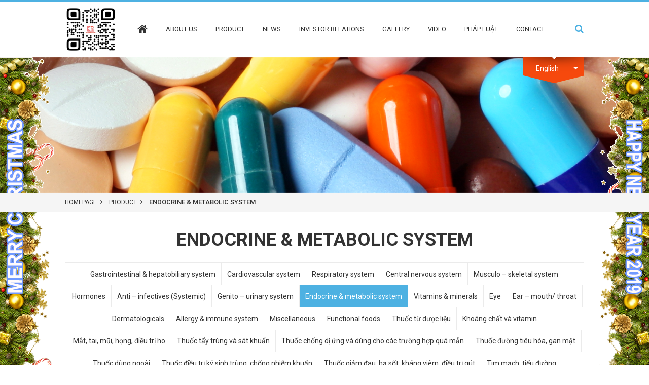

--- FILE ---
content_type: text/html
request_url: http://pharmedic.com.vn/en/he-noi-tiet-amp-chuyen-hoa-1478145493.html
body_size: 5235
content:
<!DOCTYPE html PUBLIC "-//W3C//DTD XHTML 1.0 Transitional//EN" "http://www.w3.org/TR/xhtml1/DTD/xhtml1-transitional.dtd">
<html xmlns="http://www.w3.org/1999/xhtml" xmlns:fb="http://www.facebook.com/2008/fbml">
<head>
<meta http-equiv="Content-Type" content="text/html; charset=UTF-8"/>
<meta name="viewport" content="width=device-width, initial-scale=1, user-scalable=yes" />
<title>He noi tiet &amp; chuyen hoa</title>
<meta name="keywords" CONTENT="Hệ nội tiết &amp; chuyển hoá"/>
<meta name="description" CONTENT="webdesign"/>
<meta name="robots" content="index, follow"/>
<meta name="author" content="www.pharmedic.com.vn"/>
<link rel="canonical" href="http://pharmedic.com.vn/en/he-noi-tiet-amp-chuyen-hoa-1478145493.html" />
<link rel="alternate" media="handheld" href="http://pharmedic.com.vn/en/he-noi-tiet-amp-chuyen-hoa-1478145493.html"/>
<link rel="SHORTCUT ICON" href="/vnt_upload/File/Image/unnamed.png" type="image/x-icon"/>
<link rel="icon" href="/vnt_upload/File/Image/unnamed.png" type="image/gif"/>
    <link href='https://fonts.googleapis.com/css?family=Roboto:400,700,300italic,300,400italic' rel='stylesheet' type='text/css' />
<link href="/js/bootstrap/css/bootstrap.min.css" rel="stylesheet" type="text/css"/>
<link href="/skins/default/fontawesome/css/font-awesome.min.css" rel="stylesheet" type="text/css"/>
<link href="/js/fancybox/jquery.fancybox.css" rel="stylesheet" type="text/css"/>
<link href="/skins/default/style/screen.css" rel="stylesheet" type="text/css"/>
<script type="text/javascript">
    var ROOT = "http://pharmedic.com.vn/";
    var ROOT_MOD = "/en/product";
    var DIR_IMAGE = "/skins/default/images";
    var cmd= "vnTRUST";
    var lang = "en";
    var mem_id = 0;
    var js_lang = new Array();
    js_lang['announce'] ="Notification";
    js_lang['error'] = "Error";
</script>
<script type="text/javascript" src="/js/jquery.min.js"></script>
<script type="text/javascript" src="/js/jquery-migrate.min.js"></script>
<script type="text/javascript" src="/js/bootstrap/js/bootstrap.min.js"></script>
<script type="text/javascript" src="/js/fancybox/jquery.fancybox.js"></script>
<script type="text/javascript" src="/js/core.js"></script>
<script type="text/javascript" src="/js/javascript.js"></script>
    <script type="text/javascript" src="/js/ext.min.js"></script>
<script type="text/javascript" src="/js/floater_xlib.js"></script>
	<link rel="stylesheet" href="/modules/product/css/product.css" type="text/css" />
	<script type="text/javascript" src="/modules/product/js/product.js"></script>

</head>
<body>
<div id="vnt-wrapper">
    <div id="vnt-container">
        <!--=== BEGIN: HEADER ===-->
        <div id="vnt-header">
            <div class="hearder_main">
                <div class="wrapper">
                    <div class="logo"><a onmousedown="return rwt(this,'advertise',2)" href='http://pharmedic.com.vn' target='_self' title='CÔNG TY CP DƯỢC PHẨM DƯỢC LIỆU PHARMEDIC'  ><img  src='http://pharmedic.com.vn/vnt_upload/weblink/logo.png' width='102' alt='CÔNG TY CP DƯỢC PHẨM DƯỢC LIỆU PHARMEDIC'  class='png' /></a></div>
                    <div class="vnt-menuTop">
                        <ul><li class='fa-plus menu-item'><a href="/en/main.html" target="_self" title='Home'  ><i class="fa fa-home" aria-hidden="true"></i></a></li><li class='fa-plus menu-item'><a href="/en/about.html" target="_self" title='About Us'  >About Us</a></li><li class='fa-plus menu-item'><a href="/en/product.html" target="_self" title='Product'  >Product</a></li><li class='fa-plus menu-item'><a href="/en/news.html" target="_self" title='News'  >News</a></li><li class='fa-plus menu-item'><a href="/en/investor-relations.html" target="_self" title='Investor Relations'  >Investor Relations</a></li><li class='fa-plus menu-item'><a href="/en/gallery.html" target="_self" title='Gallery'  >Gallery</a></li><li class='fa-plus menu-item'><a href="/en/video.html" target="_self" title='Video'  >Video</a></li><li class='fa-plus menu-item'><a href="/en/thong-tin-phap-luat.html" target="_self" title='Pháp Luật'  >Pháp Luật</a></li><li class='fa-plus menu-item'><a href="/en/contact.html" target="_self" title='Contact'  >Contact</a></li></ul>
                        <div class="clear"></div>
                        <div class="vnt-search">
<script language="javascript" >
	function check_search(f)
	{
		var key_default = "keyword" ;
		var keyword = f.keyword.value;		
		var key_len = f.keyword.value.length;
		if( (keyword==key_default) || (keyword=='') )		{
			alert("Please enter keyword");
			f.keyword.focus();
			return false;
		}
		if( key_len<2 ){
			alert("Keywords coming least 2 characters");
			f.keyword.focus();
			return false;
		} 
		return true;
	}	

</script>
<div class="div_title"></div>
<!--===BEGIN: FORM SEARCH==-->
<div class="formsearch">
	<form id="formsearch" name="formSearch" method="POST" action="/en/search.html" class="box_search" onSubmit="return check_search(this);">
		<div class="input-group">
			<input name="keyword" id="keyword" type="text" class="text_search form-control" placeholder="keyword" value="" />
			<span class="input-group-btn"><button id="do_submit" name="btn-search" type="submit" class="btn" value="search"><span></span></button></span>
		</div>
		<input name="do_search" value="1" type="hidden">
		<div class="clear"></div>
	</form>
</div>
</div>
                        <!--===END: FORM SEARCH==-->
                    </div>
                    <div class="clear"></div>
                </div>
            </div>
        </div>
        <!--=== END: HEADER ===-->
        <div class="wrapper">
            <div class="vnt-langues "><div class="vl-title"><span>English</span></div>
                <div class="vl-content">
                    <ul><li><a href="/vn/san-phamhttp://pharmedic.com.vn/en/he-noi-tiet-amp-chuyen-hoa-1478145493.html"><span>Tiếng Việt</span></a></li><li><a href="/en/he-noi-tiet-amp-chuyen-hoa-1478145493.html"><span>English</span></a></li></ul>
                </div></div>
        </div>
        <div class="clear"></div>
        <!--=== BEGIN: CONTENT ===-->
        <div id="vnt-content">
            
<div class="vnt-slider-con"><a onmousedown="return rwt(this,'advertise',4)" href='http://' target='_blank' title=''  > <img  src='http://pharmedic.com.vn/vnt_upload/weblink/slider_con.png' width='1440' alt=''  class='png' /></a></div>
<div id="vnt-navation" class="breadcrumb" itemscope="" itemtype="http://data-vocabulary.org/Breadcrumb">
    <div class="wrapper">
        <div class="navation"><ul><li><a href="/en/" >Homepage</a></li><li><a href='/en/product.html'>product</a></li><li>Endocrine &amp; metabolic system</li></ul></div>
    </div>
</div>

<div class="box_mid">
  <div class="mid-title">
	  <div class="wrapper">
		  <div class="titleL"><h1>Endocrine &amp; metabolic system</h1></div>
		  <div class="titleR"></div>
		  <div class="clear"></div>
	  </div>
  </div>
  <div class="mid-content">
    
<div class="wrapper">
<div class="box-about"><ul ><li><a href='/en/gastrointestinal-amp-hepatobiliary-system-1478051218.html'  title='Gastrointestinal &amp; hepatobiliary system'>Gastrointestinal &amp; hepatobiliary system</a></li><li><a href='/en/cardiovascular-system.html'  title='Cardiovascular system'>Cardiovascular system</a></li><li><a href='/en/respiratory-system.html'  title='Respiratory system'>Respiratory system</a></li><li><a href='/en/central-nervous-system.html'  title='Central nervous system'>Central nervous system</a></li><li><a href='/en/musculo-skeletal-system.html'  title='Musculo – skeletal system'>Musculo – skeletal system</a></li><li><a href='/en/hormones.html'  title='Hormones'>Hormones</a></li><li><a href='/en/anti-infectives-systemic-.html'  title='Anti – infectives (Systemic)'>Anti – infectives (Systemic)</a></li><li><a href='/en/phu-khoa.html'  title='Genito – urinary system'>Genito – urinary system</a></li><li><a href='/en/he-noi-tiet-amp-chuyen-hoa-1478145493.html' class='active' title='Endocrine &amp; metabolic system'>Endocrine &amp; metabolic system</a></li><li><a href='/en/virtamin-khoang-chat.html'  title='Vitamins &amp; minerals'>Vitamins &amp; minerals</a></li><li><a href='/en/mat.html'  title='Eye'>Eye</a></li><li><a href='/en/tai-mieng/-hong.html'  title='Ear – mouth/ throat'>Ear – mouth/ throat</a></li><li><a href='/en/da-lieu.html'  title='Dermatologicals'>Dermatologicals</a></li><li><a href='/en/di-ung-he-mien-dich.html'  title='Allergy &amp; immune system'>Allergy &amp; immune system</a></li><li><a href='/en/cac-thuoc-khac.html'  title='Miscellaneous'>Miscellaneous</a></li><li><a href='/en/thuc-pham-chuc-nang.html'  title='Functional foods'>Functional foods</a></li><li><a href='/en/thuoc-tu-duoc-lieu.html'  title='Thuốc từ dược liệu'>Thuốc từ dược liệu</a></li><li><a href='/en/khoang-chat-va-vitamin.html'  title='Khoáng chất và vitamin'>Khoáng chất và vitamin</a></li><li><a href='/en/mat-tai-mui-hong-dieu-tri-ho.html'  title='Mắt, tai, mũi, họng, điều trị ho'>Mắt, tai, mũi, họng, điều trị ho</a></li><li><a href='/en/thuoc-tay-trung-va-sat-khuan-1501036301.html'  title='Thuốc tẩy trùng và sát khuẩn'>Thuốc tẩy trùng và sát khuẩn</a></li><li><a href='/en/thuoc-chong-di-ung-va-dung-cho-cac-truong-hop-qua-man.html'  title='Thuốc chống dị ứng và dùng cho các trường hợp quá mẫn'>Thuốc chống dị ứng và dùng cho các trường hợp quá mẫn</a></li><li><a href='/en/thuoc-duong-tieu-hoa-gan-mat.html'  title='Thuốc đường tiêu hóa, gan mật'>Thuốc đường tiêu hóa, gan mật</a></li><li><a href='/en/thuoc-dung-ngoai.html'  title='Thuốc dùng ngoài'>Thuốc dùng ngoài</a></li><li><a href='/en/thuoc-dieu-tri-ky-sinh-trung-chong-nhiem-khuan.html'  title='Thuốc điều trị ký sinh trùng, chống nhiễm khuẩn'>Thuốc điều trị ký sinh trùng, chống nhiễm khuẩn</a></li><li><a href='/en/thuoc-giam-dau-ha-sot-khang-viem-dieu-tri-gut.html'  title='Thuốc giảm đau, hạ sốt, kháng viêm, điều trị gút'>Thuốc giảm đau, hạ sốt, kháng viêm, điều trị gút</a></li><li><a href='/en/tim-mach-tieu-duong.html'  title='Tim mạch, tiểu đường'>Tim mạch, tiểu đường</a></li><li><a href='/en/thuoc-than-kinh.html'  title='Thuốc thần kinh'>Thuốc thần kinh</a></li><li><a href='/en/thuc-pham-chuc-nang-1501036447.html'  title='Thực phẩm chức năng'>Thực phẩm chức năng</a></li></ul></div>
<div class="clear"></div>
<div id="ext_ajax_mess" class='ajax_mess' ></div>
<form action="" method="post" name="fProduct" id="fProduct">
<div id="List_Product">
    <div class='noProduct' >Please contact the company for advice</div>
</div>
</form>

</div>

  </div>          
</div> 


            <div class="clear"></div>
			
        </div>
        <!--=== END: CONTENT ===-->
        <!--=== BEGIN: FOOTER ===-->
        <div id="vnt-footer">
            <div class="top-footer">
                <div class="wrapper">
                    <div class="top-footerL">
                        <h3>Contact</h3>
                        <ul>
                            <li class="fa-home"><span>367 Nguyen Trai, Cau Ong Lanh Ward, Ho Chi Minh City</span></li>
                            <li class="fa-fax"><span>(028) 39200300 - (028) 39200250 - (028) 38375300</span></li>
                            <li class="fa-envelope"><a href="mailto:pharmedic@vnn.vn">pharmedic@vnn.vn</a></li>
                            <li class="fa-map-marker"><a href="http://maps.google.com/maps?output=embed&hl=vn&q=10.760671,106.68579799999998&z=17" class="map fancybox fancybox.iframe" tabindex="-1">View map</a></li>
                        </ul>
                        
                        
                    </div>
                    <div class="top-footerR">
					
                        <div class="footer-widget"><h3>NEWS</h3><ul><li><a title="Thông báo tháng 01/2019" href="/en/thong-bao-thang-1/2019" _blank>Thông báo tháng 01/2019</a></li><li><a title="Thông báo tháng 12/2018" href="/en/thong-bao-thang-12/2018" _blank>Thông báo tháng 12/2018</a></li><li><a title="Thông báo tháng 11/2018" href="/en/thong-bao-thang-11/2018" _blank>Thông báo tháng 11/2018</a></li><li><a title="Thông báo tháng 10/2018" href="/en/thong-bao-thang-10/2018" _blank>Thông báo tháng 10/2018</a></li><li><a title="Thông báo tháng 09/2018" href="/en/thong-bao-thang-09/2018" _blank>Thông báo tháng 09/2018</a></li></ul></div>
						<!--<div class="clear"></div>-->
						<div class="footer-widget-l"><h3>SOCIAL NETWORK LINK</h3> 
						<div class="by-social pull-left"><ul><li><a href="https://www.facebook.com/ctcpdpdl.pharmedic.3" class="hvr-bounce-to-top"><i class="fa fa-facebook"></i></a></li><li><a href="https://www.youtube.com/channel/UCqC2BweYItLlgJphDdSJM9A" class="hvr-bounce-to-top"><i class="fa fa-youtube-play"></i></a></li></ul></div>
						</div>
                        <div class="footer-images-R">
                            <h3>LEADING PARTNERS PHARMEDIC</h3>  <!--Picture-->
                            <div class="doitac"><div class="i-doitac">
								<div class="w-item">
									<a href="http://" title="">
										<img src="http://pharmedic.com.vn/vnt_upload/weblink/doitac1.jpg" alt="" />
										
									</a>
								</div>
							</div><div class="i-doitac">
								<div class="w-item">
									<a href="http://" title="">
										<img src="http://pharmedic.com.vn/vnt_upload/weblink/doitac2.jpg" alt="" />
										
									</a>
								</div>
							</div><div class="i-doitac">
								<div class="w-item">
									<a href="http://" title="">
										<img src="http://pharmedic.com.vn/vnt_upload/weblink/doitac3.jpg" alt="" />
										
									</a>
								</div>
							</div><div class="i-doitac">
								<div class="w-item">
									<a href="http://" title="">
										<img src="http://pharmedic.com.vn/vnt_upload/weblink/doitac4.jpg" alt="" />
										
									</a>
								</div>
							</div><div class="i-doitac">
								<div class="w-item">
									<a href="http://" title="">
										<img src="http://pharmedic.com.vn/vnt_upload/weblink/doitac5.jpg" alt="" />
										
									</a>
								</div>
							</div><div class="i-doitac">
								<div class="w-item">
									<a href="http://www.vfa.gov.vn/" title="">
										<img src="http://pharmedic.com.vn/vnt_upload/weblink/BYT_ATTP.jpg" alt="" />
										
									</a>
								</div>
							</div></div><!--End -->
                        </div>

                    </div>
                </div>
            </div>
            <div class="bottom-footer">
                <div class="wrapper">
                    <div class="by-copyright pull-left">
                       <p style="font-size:11px">Managing entity: PHARMEDIC Joint Stock Company - 367 Nguyen Trai, Cau Ong Lanh Ward, Ho Chi Minh City</p>
					   <p style="font-size:11px">Business Registration No 0300483037 by Department of Planning and Investment of Ho Chi Minh City on December 9, 1997</p>
					   <p style="font-size:11px">Owner: Le Viet Hung - Phone: (028) 39200300 - Email: contact@pharmedic.com.vn - Copyright belongs to PHARMEDIC.</p>
                       <!-- <p><a href='http://www.thietkeweb.com/web-design' target='_blank' title='Web design' rel='dofollow' class='thietkeweb' >Web design:</a> <strong><a href='http://www.trust.vn' target='_blank' rel='dofollow' >TRUST.vn</a> </strong></p> -->
                    </div>
                   <!-- <div class="congchung"><a href="#"><img src="/skins/default/images/dathongbao.png" alt=""/></a></div> -->
				   <!-- Bo sung 10/01/2020 dang ky thong bao bo cong thuong --->
				   <div class="congchung">
				<a href="http://online.gov.vn/Home/WebDetails/62127">
			<img alt='' height="50" width="132" title='' src='http://www.pharmedic.com.vn/vnt_upload/File/Image/logoSaleNoti.png'/> 
				</a>
				   </div>
                    <div class="sf_mobile"><a href="?mobile=1">View Mobile</a></div>
                </div>
            </div>
        </div>
        <!--=== END: FOOTER ===-->


    </div>
</div>
<!------------------------------->

<div id="floating_banner_left" style="overflow: hidden; position: fixed; top: 9px;">
    <div id="floating_banner_left_content"><table width=110 border=0 cellspacing=0 cellpadding=0><tr><td align=center style='padding-bottom:10px;'><a onmousedown="return rwt(this,'advertise',66)" href ='http://' target='_blank' ><img  src='http://pharmedic.com.vn/vnt_upload/weblink/banner_left_2_4.png' width='110' alt=''  /></a></td></tr><tr><td align=center style='padding-bottom:10px;'><a onmousedown="return rwt(this,'advertise',96)" href ='http://' target='_blank' ><img  src='http://pharmedic.com.vn/vnt_upload/weblink/banner_left_2_4.png' width='110' alt=''  /></a></td></tr></table></div>
</div>
<div id="floating_banner_right" style="overflow: hidden; position: fixed; top: 9px; right:0px;">
    <div id="floating_banner_right_content" ><table width=110 border=0 cellspacing=0 cellpadding=0><tr><td align=center style='padding-bottom:10px;'><a onmousedown="return rwt(this,'advertise',70)" href ='http://' target='_blank'> <img  src='http://pharmedic.com.vn/vnt_upload/weblink/banner_right_2_4.png' width=110 alt=''  /></a></td></tr><tr><td align=center style='padding-bottom:10px;'><a onmousedown="return rwt(this,'advertise',98)" href ='http://' target='_blank'> <img  src='http://pharmedic.com.vn/vnt_upload/weblink/banner_right_2.png' width=110 alt=''  /></a></td></tr></table></div>
</div>
<div id="floating_banner_footer" style="overflow:hidden; width: 100%; bottom: 0; position: fixed;">
	<div id="floating_banner_footer_content" ></div>
</div>
<!----
<script type="text/javascript">

    var slideTime = 700;
    var rootWidth = 1170;
    var floatAtBottom = false;
    function Ad_floating_init() {
        xMoveTo('floating_banner_right', rootWidth - (rootWidth - screen.width), 0);
        xMoveTo('floating_banner_left', rootWidth - (screen.width), 0);
        winOnResize(); // set initial position
        xAddEventListener(window, 'resize', winOnResize, false);
        xAddEventListener(window, 'scroll', winOnScroll, false);
    }
    function winOnResize() {
        checkScreenWidth();
        winOnScroll(); // initial slide
    }
    function winOnScroll() {
        var y = xScrollTop();
        if (y <= 135) y = 135;
        if (floatAtBottom) {
            y += xClientHeight() - xHeight('floating_banner_left');
        }
        xSlideTo('floating_banner_left', (screen.width - rootWidth) / 2 - (110 + 15), y, slideTime);
        xSlideTo('floating_banner_right', (screen.width + rootWidth) / 2 - 2, y, slideTime);
    }
    function checkScreenWidth() {
        if (screen.width <= 1230) {
            document.getElementById('floating_banner_left').style.display = 'none';
            document.getElementById('floating_banner_right').style.display = 'none';
        }
    }

    Ad_floating_init();
</script> --->

<script type="text/javascript" src="https://apis.google.com/js/plusone.js"></script>
</body>
</html>


--- FILE ---
content_type: text/html
request_url: http://pharmedic.com.vn/load_ajax.php?do=statistics
body_size: 82
content:
{"totals":14780182,"online":168,"mem_online":0}

--- FILE ---
content_type: text/css
request_url: http://pharmedic.com.vn/skins/default/style/screen.css
body_size: 83
content:
/* -- Imported styles ----------------------------- */
@import url("global.css");
@import url("style.css");
@import url("box.css");

--- FILE ---
content_type: text/css
request_url: http://pharmedic.com.vn/modules/product/css/product.css
body_size: 4012
content:
.link-prod {
    display: inline-block;
    padding: 8px 0px;
}
.link-prod ul li {
    margin-right: 15px;
    float: left;
}
.link-prod ul li:last-child {
    margin-right: 0px;
}

.link-prod ul li a.l-order {
    background-color: #4db1e2;
}

.link-prod ul li a {
    display: block;
    font-size: 20px;
    line-height: 30px;
    color: #ffffff;
    padding: 6px 54px 6px 50px;
    position: relative;
    overflow: hidden;
    background-color: #c6000c;
    text-transform: uppercase;
    -webkit-border-radius: 4px;
    -moz-border-radius: 4px;
    border-radius: 4px;
    font-weight: 400;
}

.link-prod ul li a:before {
    position: absolute;
    font-family: "fontawesome";
    z-index: 1;
    top: 10px;
    left: 20px;
    font-size: 22px;
    line-height: 22px;
}

.fa-shopping-cart:before {
    content: "\f02f";
}

.link-prod ul li a span {
    position: relative;
    z-index: 1;
}

.link-prod ul li a:after {
    content: '';
    position: absolute;
    top: 0;
    left: 0;
    width: 150%;
    height: 100%;
    background: rgba(0, 0, 0, 0.08);
    -webkit-transform: rotate3d(0, 0, 1, -45deg) translate3d(0, -3em, 0);
    transform: rotate3d(0, 0, 1, -45deg) translate3d(0, -3em, 0);
    -webkit-transform-origin: 0% 100%;
    transform-origin: 0% 100%;
    -webkit-transition: -webkit-transform 0.3s, opacity 0.3s, background-color 0.3s;
    transition: transform 0.3s, opacity 0.3s, background-color 0.3s;
}

.link-prod ul li a.l-love {
    background-color: #f64f15;
}

.fa-heart-o:before {
    content: "\f095";
}

.vnt-product {
    margin: 0 0px;
}

.feedback {
    width: 100%;
    float: left;
    text-align: left;
    color: #666666;
}

.like_facebook {
    width: 100%;
    float: left;
}

.row-item {
    margin-bottom: 30px;
}

.row-item:last-child {
    border-bottom: 1px solid #ebebeb;
    padding-bottom: 30px;
}

.item-product {
    width: 200px;
    float: left;
    margin-left: 60px;
    -webkit-transition: all .3s;
    -moz-transition: all .3s;
    -ms-transition: all .3s;
    -o-transition: all .3s;
    transition: all .3s;
}

.item-product:first-child {
    margin-left: 0;
}

.item-product .div-image {
    align-items: center;
    justify-content: center;
    position: relative;
    width: 100%;
    overflow: hidden;
    box-sizing: border-box;
    height: 200px;
    text-align: center;
    border: 1px solid #ebebeb;
    padding-top: 30px;
}

.item-product .div-image a {
    outline: 0;
    display: block;
}

.item-product .div-image img {
    max-width: 100%;
    -webkit-transition: all 0.3s;
    -moz-transition: all 0.3s;
    -o-transition: all 0.3s;
    transition: all 0.3s;
    top: 50%;
    position: absolute;
    left: 50%;
    display: block;
    height: 100%;
    transform: translate(-50%, -50%);
}

.item-product:hover .div-image img {
    -webkit-transform: scale(1.1);
    -moz-transform: scale(1.1);
    -ms-transform: scale(1.1);
    -o-transform: scale(1.1);
    transform: scale(1.1);
    transform: translate(-50%, -50%);

}

.item-product .group-btn a.btn_hover:last-child {
    margin-right: 0;
}

.item-product .div-caption {
    background: #f5f5f5;
    text-align: center;
    -webkit-transition: all .3s;
    -moz-transition: all .3s;
    -ms-transition: all .3s;
    -o-transition: all .3s;
    transition: all .3s;
    border-bottom: 2px solid #4db1e2;
}

.item-product .by-title {
    overflow: hidden;
}

.item-product .by-title a {
    font-size: 18px;
    color: #333333;
    font-weight: bold;
    text-decoration: none;
    line-height: 23px;
    outline: 0;
    -webkit-transition: all .3s;
    -moz-transition: all .3s;
    -ms-transition: all .3s;
    -o-transition: all .3s;
    transition: all .3s;
    padding: 17px 10px 20px;
    display: block;
    height: 100%;
    width: 100%;

}

.item-product:hover .div-caption {
    background: #4db1e2;
    -webkit-transition: all .3s;
    -moz-transition: all .3s;
    -ms-transition: all .3s;
    -o-transition: all .3s;
    transition: all .3s;
}

.item-product:hover .by-title a {
    color: #fff;
}

.text_description {
    font-size: 13px;
    color: #fff
}

/*===========END SP =====================*/
/*=================================================*/
.wrap_slider {
    margin-bottom: 20px;
}

.wrap_slider .divTitle {
    font-size: 30px;
    line-height: 40px;
    margin-bottom: 30px;
    color: #333333;
}

.slider_product {
    position: relative;
    margin: 0 -20px
}

.slider_product .item {
    margin: 0 20px;
}

.slider_product .item .i-image {
    width: 100%;
    height: 246px;
    overflow: hidden;
    border: 1px solid #ededed;
    position: relative;
    margin-bottom: 6px;
}

.slider_product .item .i-image img {
    max-width: 100%;
    max-height: 100%;
    position: absolute;
    top: 50%;
    left: 50%;
    -webkit-transform: translate(-50%, -50%);
    -moz-transform: translate(-50%, -50%);
    -o-transform: translate(-50%, -50%);
    -ms-transform: translate(-50%, -50%);
    transform: translate(-50%, -50%);
    -webkit-transition: all 1s cubic-bezier(0.44, 0.185, 0.575, 0.86);
    -moz-transition: all 1s cubic-bezier(0.44, 0.185, 0.575, 0.86);
    -o-transition: all 1s cubic-bezier(0.44, 0.185, 0.575, 0.86);
    transition: all 1s cubic-bezier(0.44, 0.185, 0.575, 0.86);
}

.slider_product .item .i-image:hover img {
    -webkit-transform: translate(-50%, -50%) scale(1.14);
    -moz-transform: translate(-50%, -50%) scale(1.14);
    -o-transform: translate(-50%, -50%) scale(1.14);
    -ms-transform: translate(-50%, -50%) scale(1.14);
    transform: translate(-50%, -50%) scale(1.14);
}

.slider_product .item .i-title {
    font-size: 15px;
    line-height: 22px;
    color: #333333;
    margin-bottom: 5px;
    height: 44px;
    overflow: hidden;
    text-align: center;
}

.slider_product .item .i-title a {
    font-size: 15px;
    line-height: 22px;
    color: #333333;
    font-weight: normal;
}

.slider_product .item .i-title a:hover {
    color: #00c4d3;
}

.slider_product .item .i-price {
    font-size: 16px;
    line-height: 24px;
    color: #0099a5;
    font-weight: 600;
    margin-bottom: 5px;
    height: 24px;
    overflow: hidden;
    text-align: center;
}

.slider_product .item .i-link {
    text-align: center;
    height: 50px;
    overflow: hidden;
}

.slider_product .item .i-link a {
    display: inline-block;
    color: #aaaaaa;
    text-transform: uppercase;
    font-size: 14px;
    line-height: 20px;
    padding: 10px 20px;
    border: 1px solid #aaaaaa;
    position: relative;
    overflow: hidden;
    width: 120px;
    -webkit-transition: all 0.6s ease;
    -moz-transition: all 0.6s ease;
    -o-transition: all 0.6s ease;
    transition: all 0.6s ease;
}

.slider_product .item .i-link a:hover {
    border-color: #00b5c3;
}

.slider_product .item .i-link a:before {
    content: "";
    width: 0;
    height: 0;
    border-style: solid;
    border-width: 0;
    border-color: transparent transparent transparent #00b5c3;
    position: absolute;
    bottom: 0;
    left: 0;
    -webkit-transition: all 0.6s ease;
    -moz-transition: all 0.6s ease;
    -o-transition: all 0.6s ease;
    transition: all 0.6s ease;
}

.slider_product .item .i-link a:after {
    content: "";
    width: 0;
    height: 0;
    border-style: solid;
    border-width: 0;
    border-color: transparent #00b5c3 transparent transparent;
    position: absolute;
    top: 0;
    right: 0;
    -webkit-transition: all 0.6s ease;
    -moz-transition: all 0.6s ease;
    -o-transition: all 0.6s ease;
    transition: all 0.6s ease;
}

.slider_product .item .i-link a:hover:before {
    border-width: 80px 0 0 80px;
}

.slider_product .item .i-link a:hover:after {
    border-width: 0 80px 80px 0;
}

.slider_product .item .i-link a span {
    position: relative;
    z-index: 1;
    -webkit-transition: all 0.6s ease;
    -moz-transition: all 0.6s ease;
    -o-transition: all 0.6s ease;
    transition: all 0.6s ease;
}

.slider_product .item .i-link a:hover span {
    color: #ffffff;
}

.slider_product .slick-prev, .slider_product .slick-next {
    width: 16px;
    height: 29px;
    top: -55px;
    background: url("../images/product/nav-16-29.png") no-repeat 0 0;
}

.slider_product .slick-prev {
    background-position: 0 0;
    left: auto;
    right: 50px;
}

.slider_product .slick-next {
    background-position: -16px 0;
    right: 20px;
}

.slider_product .slick-prev:hover {
    background-position: 0 -29px;
}

.slider_product .slick-next:hover {
    background-position: -16px -29px;
}

/*===========BEGIN: TAB==============*/
.tab_wrapper {
    margin-top: 20px;
    margin-bottom: 0px;
}

ul.tab_nav {
    margin-bottom: 0px;
    position: relative;
    z-index: 10;
    border-bottom: 1px solid #e0e0e0;
    padding-bottom: 10px;
}

ul.map_nav {
    border-bottom: 0;
}

ul.map_nav li, ul.tab_nav li {
    list-style: none;
    padding: 0;
    position: relative;
    margin: 0 5px;
    float: left;
}

ul.tab_nav li:first-child {
    margin-left: 0;
}

ul.tab_nav li:last-child {
    margin-right: 0;
}

ul.tab_nav li a {
    font-size: 18px;
    line-height: 22px;
    display: block;
    text-align: center;
    text-decoration: none;
    padding: 13px 13px 10px 10px;
    position: relative;
    margin-bottom: 0;
    color: #333333;
    background: #f1f1f1;
    font-weight: 400;
}

ul.tab_nav li a.active {
    background: #4db1e2;
    color: #fff;
}

ul.tab_nav li ~ li:after {

}

ul.tab_nav li a.active:before {
    position: absolute;
    content: "";
    left: 45%;
    top: 100%;
    border-top: 5px solid #4db1e2;
    border-left: 5px solid transparent;
    border-right: 5px solid transparent;
    -webkit-transition: all 0.5s ease;
    -moz-transition: all 0.5s ease;
    -o-transition: all 0.5s ease;
    transition: all 0.5s ease;
    z-index: 20000;

}

.tag span {
    font-size: 15px;
    line-height: 22px;
    color: #333333;
    padding-right: 15px;
    font-weight: 400;
}

ul.map_nav li a {
    background: #ccc;
    padding: 8px 15px;
    font-weight: normal;
}

.tab_content {
    padding: 10px 0 20px 0;
    background-color: #ffffff;
    font-size: 16px;
    line-height: 30px;
    text-align: justify;
}

.tab_content p {
    font-size: 14px;
    line-height: 25px;
    font-weight: 400;
    color: #555555;
}

.tab_content ul li {
    line-height: 20px;
    list-style: square inside;
    font-size: 12px;
}

.tab_content img {
    max-width: 100%;
}

/*==============================*/
.infoPro {
    margin-bottom: 30px;
}

.infoPro .infoProLeft {
    width: 600px; /*670px;*/
    float: left;
}

.infoPro .infoProRight {
    width: 400px; /*470px;*/
    float: right;
}

.infoPro .infoTitle {
    font-size: 30px;
    line-height: 40px;
    margin-bottom: 15px;
    color: #333333;
}

.infoPro .infoTitle h1 {
    font-weight: bold;
    font-size: 36px;
    color: #333333;
}

.detail_grid {

}

.feedback a {
    color: #666666;
    font-size: 12px;
    line-height: 20px;
    display: inline-block;
    font-weight: 400;
}

.feedback a:hover {
    color: #f64f15;
}

.like_share {
    margin: 0px 0px 0px 0px;
    padding: 2px 0;
    border-top: 0px solid #eeeeee;
    border-bottom: 0px solid #eeeeee;
}

.detail_grid .detail_row {
    border-top: 1px dotted #cccccc;
    margin-top: 8px;
    padding-top: 8px;
}

.detail_grid .detail_row .label1 {
    width: 114px;
    float: left;
    position: relative;
    font-size: 14px;
    line-height: 24px;
    color: #333333;
    padding-right: 30px;
    font-weight: 400;
}

.detail_grid .detail_row .label1:after {
    position: absolute;
    content: ":";
    right: 15px;
    top: 0;
    font-weight: 400;
}

.detail_grid .detail_row .grid_info {
    margin-left: 120px;
    font-size: 14px;
    line-height: 24px;
    color: #666666;
    font-weight: 400;
}

.detail_grid .detail_row .grid_info .form-control {
    width: 150px;
    height: 40px;
    border: 1px solid #e2e2e2;
    -webkit-border-radius: 0;
    -moz-border-radius: 0;
    -o-border-radius: 0;
    -ms-border-radius: 0;
    border-radius: 0;
    text-align: center;
    font-size: 18px;
    color: #333333;
}

.detail_grid .detail_row .grid_info select.form-control {
    -webkit-appearance: none;
    -moz-appearance: none;
    appearance: none;
    padding-right: 30px;
    background: url("../images/product/icon-select.png") no-repeat 100% 50%;
}

.choose-quantity {
    position: relative;
    display: inline-block;
}

.choose-quantity .quantity {
    display: inline-block;
    text-align: center;
    padding-right: 31px;
}

.choose-quantity .nav-button {
    position: absolute;
    width: 30px;
    height: 19px;
    top: 1px;
    right: 1px;
    overflow: hidden;
    background-color: #f7f7f7;
}

.choose-quantity .nav-button.q-prev {
    bottom: 1px;
    top: auto;
}

.choose-quantity .nav-button.q-next {
    top: 1px;
}

.choose-quantity .nav-button:after {
    position: absolute;
    content: "";
    text-indent: 0;
    border: 5px solid transparent;
    text-align: center;
    left: 50%;
    margin-left: -5px;
}

.choose-quantity .nav-button.q-prev:after {
    border-top: 5px solid #676767;
    top: 5px;
}

.choose-quantity .nav-button.q-next:after {
    border-bottom: 5px solid #676767;
    top: 3px;
}

.choose-quantity .nav-button.q-prev:hover:after {
    border-top: 5px solid #00b5c3;
}

.choose-quantity .nav-button.q-next:hover:after {
    border-bottom: 5px solid #00b5c3;
}

.detail_grid .detail_row button.btn {
    height: auto;
    width: 320px;
    text-align: center;
    font-size: 18px;
    line-height: 30px;
    padding: 10px;
    color: #ffffff;
    position: relative;
    overflow: hidden;
    outline: 0;
    -webkit-box-shadow: 0 0 0 rgba(0, 0, 0, 0.3);
    -moz-box-shadow: 0 0 0 rgba(0, 0, 0, 0.3);
    box-shadow: 0 0 0 rgba(0, 0, 0, 0.3);
    border: none;
    background: #000000;
    -webkit-border-radius: 0;
    -moz-border-radius: 0;
    -o-border-radius: 0;
    -ms-border-radius: 0;
    border-radius: 0;
}

.detail_grid .detail_row button.btn span {
    font-size: 18px;
    line-height: 30px;
    color: #ffffff;
    position: relative;
    z-index: 1;
}

.detail_grid .detail_row button.btn.buynow {
    background: #00b5c3;
}

.detail_grid .detail_row button.btn:before {
    content: '';
    position: absolute;
    top: 0;
    left: 0;
    width: 150%;
    height: 100%;
    background: #333333;
    -webkit-transform: rotate3d(0, 0, 1, -45deg) translate3d(0, -3em, 0);
    transform: rotate3d(0, 0, 1, -45deg) translate3d(0, -3em, 0);
    -webkit-transform-origin: 0% 100%;
    transform-origin: 0% 100%;
    -webkit-transition: -webkit-transform 0.3s, opacity 0.3s, background-color 0.3s;
    transition: transform 0.3s, opacity 0.3s, background-color 0.3s;
}

.detail_grid .detail_row button.btn:hover::before {
    opacity: 1;
    background-color: #333333;
    -webkit-transform: rotate3d(0, 0, 1, 0deg);
    transform: rotate3d(0, 0, 1, 0deg);
    -webkit-transition-timing-function: cubic-bezier(0.2, 1, 0.3, 1);
    transition-timing-function: cubic-bezier(0.2, 1, 0.3, 1);
}

.detail_grid .detail_row button.btn.buynow:before {
    background: rgba(0, 0, 0, 0.2);
}

.detail_grid .detail_row button.btn.buynow:hover::before {
    background: rgba(0, 0, 0, 0.2);
}

.slider-detail {
    width: 100%;
    padding-left: 120px;
    position: relative;
    margin-bottom: 20px;
}

.slick-slider#slider-detail {
    width: 100%;
    height: 600px;
    border: 1px solid #dddddd;
}

.slick-slider#slider-detail .slick-track {
    height: 600px;
}

.slick-slider#slider-detail .slick-track .slick-slide {

}

.slick-slider#slider-detail .slick-track .slick-slide img {
    position: absolute;
    left: 50%;
    top: 50%;
    max-width: 100%;
    max-height: 100%;
    -webkit-transform: translate(-50%, -50%);
    -moz-transform: translate(-50%, -50%);
    -o-transform: translate(-50%, -50%);
    -ms-transform: translate(-50%, -50%);
    transform: translate(-50%, -50%);
}

.slick-slider#slider-thumbnail {
    position: absolute;
    top: 0;
    left: 0;
    width: 110px;
    margin: 0;
}

.slick-slider#slider-thumbnail .slick-track .slick-slide {
    width: 110px;
    height: 84px;
    border: 1px solid #f3f3f3;
    margin-bottom: 10px;
}

.slick-slider#slider-thumbnail .slick-slide.slick-active {
    border: 1px solid #e77918;
}

.slick-slider#slider-thumbnail .slick-slide.slick-active ~ .slick-active {
    border: 1px solid transparent;
}

.slick-slider#slider-thumbnail .slick-track .slick-slide .img {
    width: 100%;
    height: 100%;
    overflow: hidden;
    position: relative;
    border: 1px solid #f3f3f3;

}

.slick-slider#slider-thumbnail .slick-track .slick-slide .img img {
    position: absolute;
    left: 50%;
    top: 50%;
    max-width: 100%;
    max-height: 100%;
    -webkit-transform: translate(-50%, -50%);
    -moz-transform: translate(-50%, -50%);
    -o-transform: translate(-50%, -50%);
    -ms-transform: translate(-50%, -50%);
    transform: translate(-50%, -50%);
}

#slider-thumbnail .slick-prev, #slider-thumbnail .slick-next {
    width: 26px;
    height: 12px;
    background: url("../images/product/nav-26-12.png") no-repeat 0 0;
}

#slider-thumbnail .slick-prev {
    top: -30px;
    left: 50%;
    margin-left: -13px;
    background-position: 0 0;
}

#slider-thumbnail .slick-next {
    top: auto;
    bottom: -30px;
    right: 50%;
    margin-right: -13px;
    background-position: 0 -12px;
}

.zoomContainer {
    z-index: 1;
}

.vnt-product-other .slick-prev {
    font-size: 0;
    line-height: 0;
    position: absolute;
    top: -50px;
    width: 40px;
    height: 40px;
    padding: 0;
    cursor: pointer;
    color: transparent;
    border: none;
    outline: none;
    background: transparent;
    left: 91.5%;
    transition: all 0.7s ease-in-out;
    z-index: 2;
}

.vnt-product-other .slick-next {
    font-size: 0;
    line-height: 0;
    position: absolute;
    top: -50px;
    width: 40px;
    height: 40px;
    padding: 0;
    cursor: pointer;
    color: transparent;
    border: none;
    outline: none;
    background: transparent;
    right: 15px;
    transition: all 0.7s ease-in-out;
    z-index: 2;

}

.divTitle h2 {
    font-size: 24px;
    font-weight: bold;
    color: #333333;
    text-transform: uppercase;
    position: relative;
    padding-bottom: 30px;
    padding-top: 20px;
}

.vnt-product-other .slick-prev:after {
    content: "\f104";
    font-family: "fontawesome";
    position: absolute;
    width: 40px;
    height: 40px;
    left: 0px;
    top: 0;
    background: #ffffff;
    color: #4db1e2;
    font-size: 24px;
    padding-top: 17px;
    transition: all 0.7s ease-in-out;
    border: 1px solid #4db1e2;

}

.vnt-product-other .slick-next:before {
    content: "\f105";
    font-family: "fontawesome";
    position: absolute;
    width: 40px;
    height: 40px;
    right: 0px;
    top: 0;
    background: #fff;
    color: #4db1e2;
    font-size: 24px;
    padding-top: 17px;
    transition: all 0.7s ease-in-out;
    border: 1px solid #4db1e2;
}

.vnt-product-other {
    margin-bottom: 40px;
}

.vnt-product-other {
    margin: 0 -15px 40px -15px;
}

.vnt-product-other .slick-prev:hover:after {
    background: #4db1e2;
    color: #fff;
    transition: all 0.7s ease-in-out;
}

.vnt-product-other .slick-next:hover:before {
    background: #4db1e2;
    color: #fff;
    transition: all 0.7s ease-in-out;
}

/*======================BEGIN SAN PHAM KHAC=========================*/

.item-product-other {
    width: 270px;
    float: left;
    -webkit-transition: all .3s;
    -moz-transition: all .3s;
    -ms-transition: all .3s;
    -o-transition: all .3s;
    transition: all .3s;
    margin: 0 15px;
}

.item-product-other .div-image {
    position: relative;
    width: 100%;
    overflow: hidden;
    box-sizing: border-box;
    height: 270px;
    border: 1px solid #ebebeb;
    padding-top: 30px;
    text-align: -webkit-center;
}

.item-product-other .div-image a {
    outline: 0;
    display: block;
}

.item-product-other .div-image img {
    max-width: 100%;
    -webkit-transition: all 0.3s;
    -moz-transition: all 0.3s;
    -o-transition: all 0.3s;
    transition: all 0.3s;
}

.item-product-other:hover .div-image img {
    -webkit-transform: scale(1.1);
    -moz-transform: scale(1.1);
    -ms-transform: scale(1.1);
    -o-transform: scale(1.1);
    transform: scale(1.1);
}

.item-product-other .group-btn a.btn_hover:last-child {
    margin-right: 0;
}

.item-product-other .div-caption {
    background: #f5f5f5;
    padding: 17px 10px 20px;
    text-align: center;
    -webkit-transition: all .3s;
    -moz-transition: all .3s;
    -ms-transition: all .3s;
    -o-transition: all .3s;
    transition: all .3s;
    border-bottom: 2px solid #4db1e2;
}
.item-product-other .by-title {
    overflow: hidden;
}
.item-product-other .by-title a {
    font-size: 18px;
    color: #333333;
    font-weight: bold;
    text-decoration: none;
    line-height: 23px;
    outline: 0;
    -webkit-transition: all .3s;
    -moz-transition: all .3s;
    -ms-transition: all .3s;
    -o-transition: all .3s;
    transition: all .3s;
}
.item-product-other:hover .div-caption {
    background: #4db1e2;
    -webkit-transition: all .3s;
    -moz-transition: all .3s;
    -ms-transition: all .3s;
    -o-transition: all .3s;
    transition: all .3s;
}

.item-product-other:hover .by-title a {
    color: #fff;
}

/*======================END SAN PHAM KHAC===========================*/

/*===========BEGIN: COMMENT=============*/
.comment{
    margin-bottom: 20px;
    padding-top: 30px;
}
.comment .input-group {
    display: block;
}
.comment .title{
    font-size: 25px;
    line-height: 33px;
    margin-bottom: 15px;
    text-transform: uppercase;
    color: #333333;
}
.formComment .form-control{
    height: 38px;
    -webkit-border-radius: 0px;
    -moz-border-radius: 0px;
    border-radius: 0px;
}
.formComment textarea.form-control{
    height: 100px;
    resize: vertical;
    float: none;
    -webkit-transition:all 0.5s ease;
    -moz-transition:all 0.5s ease;
    -o-transition:all 0.5s ease;
    transition:all 0.5s ease;
}
.formComment .input-group-btn{
    padding-left: 5px;
    vertical-align: top;
}
.formComment button.btn{
    height: auto;
    font-size: 16px;
    line-height: 24px;
    color: #ffffff;
    padding: 7px 20px;
    text-transform: uppercase;
    background: #c50f1b;
    font-weight: 700;
    border: none;
}
.formComment button.btn span{
    color: #ffffff;
}
.formComment .w_content{
    width: 100%;
}
.formComment .w_content .content-info{
    padding: 15px;
    clear: both;
    background-color: #ffffff;
    box-shadow: 0px 0px 5px rgba(0,0,0,0.3);
    display: none;
}
.formComment .w_content .content-info .info-title{
    margin-bottom: 10px;
}
.formComment .w_content .content-info .form-control{
    float: none;
    margin-bottom: 10px;
}


/*=================================*/
.grid-comment{
    padding-top: 20px;
}

.grid-comment .node-commnet{
    border-bottom: 1px solid #e5e5e5;
    padding-bottom: 20px;
    margin-bottom: 20px;
}
.grid-comment .node-commnet .avatar{
    width: 55px;
    float: left;
}
.grid-comment .node-commnet .avatar img{
    width: 100%;
}
.grid-comment .node-commnet .info-comment{
    margin-left: 70px;
}
.grid-comment .node-commnet .info-comment .info-preson{
    font-size: 12px;
    line-height: 25px;
    color: #7c7c7c;
}
.grid-comment .node-commnet .info-comment .info-preson .name{
    font-size: 14px;
    color: #333333;
    font-weight: bold;
}
.grid-comment .node-commnet .info-comment .linkanswer{
    margin-bottom: 10px;
    text-align: right;
    font-size: 12px;
    line-height: 24px;
    font-weight: bold;
    color: #999;
}
.grid-comment .node-commnet .info-comment .linkanswer a{
    position: relative;
    display: inline-block;
    padding-right: 12px;
    color: #263415;
}
.grid-comment .node-commnet .info-comment .linkanswer a:hover{
    text-decoration: underline;
}
.grid-comment .node-commnet .info-comment .linkanswer a:after{
    position: absolute;
    font-family:"fontawesome";
    content:"\f054";
    top:2px;
    right: 0px;
    color: #999;
    font-size: 7px;
}


.comment_reply {}
.comment_reply .form_reply {
    margin-bottom: 10px;
}
.comment_reply .reply-com {
    margin-bottom: 5px;
}
.comment_reply .reply-info {
    overflow: hidden;
}
.comment_reply .reply-info .reply-name  {
    width: -webkit-calc(100% - 110px);
    width: -moz-calc(100% - 110px);
    width: calc(100% - 110px);
}
.comment_reply .reply-info .reply-button {
    width:100px;
    text-align: right;
}

.comment_reply .reply-info .reply-button .btn {
    width: 100%;
    text-align: center;
    font-size: 16px;
    color: #ffffff;
    padding: 6px 20px;
    text-transform: uppercase;
    background: #f58320;
    font-weight: 700;
    border: 0px;
}

.comment_reply .nodeanswer{
    background-color: #dddddd;
    margin-bottom:1px;
    padding: 10px;
    min-height: 75px;
}

.vk-menu {
    padding: 2px 0px;
}
.noProduct
{
  font-size: 20px;
  color:#FF0000;
  text-align:center;
}

--- FILE ---
content_type: text/css
request_url: http://pharmedic.com.vn/skins/default/style/style.css
body_size: 6793
content:
body{
    font-size: 14px;
    line-height: 22px;
    font-family: "Roboto";
    color: #666666;
}
#vnt-wrapper{
    width: 100%;
}
#vnt-container{
    width: 100%;
    min-width:  1200px;
    max-width: 1920px;
    margin: 0 auto;
}
.wrapper{
    max-width: 1024px;/*1170px;*/
    margin: 0 auto;
	position:relative;
}
a{
    font-size: 14px;
    line-height: 22px;
    color: #666666;
    -webkit-transition:color 0.5s ease;
    -moz-transition:color 0.5s ease;
    -o-transition:color 0.5s ease;
    transition:color 0.5s ease;
}

.list-video .item .i-description a:hover{color:#f6490d}
a:hover{
    color:#00b5c3;
}
/*==BEGIN: HEADER==*/
#vnt-header{
    width: 100%;
    background-color: #fff;
	position: relative;
    z-index: 999;
    min-height: 97px;

}
#vnt-header .hearder_main.active .vnt-menuTop ul li a.active
{/*
	 -webkit-transition: all 0.5s ease;
    -moz-transition: all 0.5s ease;
    -o-transition: all 0.5s ease;
    transition: all 0.5s ease;
	max-height:80px;*/
}
#vnt-header .hearder_main.active .logo img {
     margin-bottom: 0; 
	/* -webkit-transition: all 0.5s ease;
    -moz-transition: all 0.5s ease;
    -o-transition: all 0.5s ease;
    transition: all 0.5s ease;
	max-height:70px;*/
}
.header_top{
    background-color: #13938e;
    padding: 6px 0;
    color: #ffffff;
}

.header_top .info_website{ padding-left:130px}

.hearder_main{
    width: 100%;
	border-top: 3px solid #4db1e2;
	background:#fff;
}

.hearder_main.active {
    position: fixed;
    width: 100%;
    top: 0;
    left: 0;
	-webkit-transition: all 0.5s ease;
    -moz-transition: all 0.5s ease;
    -o-transition: all 0.5s ease;
    transition: all 0.5s ease;

}
.hearder_main .logo{
    width: 102px;/*210px;*/
    float: left;
    padding:10px 0 10px 0;
		 -webkit-transition: all 0.5s ease;
    -moz-transition: all 0.5s ease;
    -o-transition: all 0.5s ease;
    transition: all 0.5s ease;
}
.hearder_main .logo img{
    max-width: 110px;
    max-height: 90px;
		 -webkit-transition: all 0.5s ease;
    -moz-transition: all 0.5s ease;
    -o-transition: all 0.5s ease;
    transition: all 0.5s ease;
}



.header_top .vnt-menu-main{
    float: right;
	position:relative;
}


.menu-item:before {
    color: #fff;
    opacity: 1;
    display: block;
	content:'\f067';
    font-family:'fontawesome';
    position: absolute;
    font-size: 14px;
    top: 24px;
    left: 50%;
    -webkit-transform: translate(-50%,-50%);
    -moz-transform: translate(-50%,-50%);
    -ms-transform: translate(-50%,-50%);
    transform: translate(-50%,-50%);
    line-height: 1;
    z-index: 3;
}

.vnt-search{
float: right;
    margin-top: -35px;
    margin-right: 10px;
}
.vnt-search .formsearch {
    position: absolute;
    top: 60%;
    right: 0;
    width: 270px;
    margin-top: 1px;
    border: 1px solid #cccccc;
    -moz-border-radius: 4px;
    -o-border-radius: 4px;
    -ms-border-radius: 4px;
    background: #ffffff;
    visibility: hidden;
    opacity: 0;
    -webkit-transition: all 0.5s ease;
    -moz-transition: all 0.5s ease;
    -o-transition: all 0.5s ease;
    transition: all 0.5s ease;
    z-index: 250;
}
 .vnt-search.show .formsearch{
    visibility: visible;
    opacity: 1;
}
 .vnt-search.show .formsearch:before {
    position: absolute;
    content: "";
    top: -9px;
    right: 14px;
    border-left: 8px solid transparent;
    border-right: 8px solid transparent;
    border-bottom: 8px solid #fff;
}

 .vnt-search .formsearch .form-control{
    border: none;
    outline: 0;
    -webkit-box-shadow: none;
    -moz-box-shadow: none;
    -o-box-shadow: none;
    -ms-box-shadow: none;
    box-shadow: none;
}
 .vnt-search .formsearch button.btn{
    width: 34px;
    height: 34px;
    border: none;
    -webkit-box-shadow: none;
    -moz-box-shadow: none;
    -o-box-shadow: none;
    -ms-box-shadow: none;
    box-shadow: none;
    background: none;
    position: relative;
}
.vnt-search .formsearch button.btn:after{
    position: absolute;
    top: 50%;
    left: 50%;
    font-family: "fontawesome";
    content: '\f002';
    -webkit-transform:translate(-50%,-50%);
    -moz-transform:translate(-50%,-50%);
    -o-transform:translate(-50%,-50%);
    -ms-transform:translate(-50%,-50%);
    transform:translate(-50%,-50%);
    color: #104872;
}
 .vnt-search .div_title{
    width: 100%;
    height: 15px;
    position: relative;
    cursor: pointer;
}
 .vnt-search .div_title:after{
    position: absolute;
    font-family: "fontawesome";
    content: '\f002';
    top: 50%;
    left: 50%;
    -webkit-transform:translate(-50%,-50%);
    -moz-transform:translate(-50%,-50%);
    -o-transform:translate(-50%,-50%);
    -ms-transform:translate(-50%,-50%);
    transform:translate(-50%,-50%);
    font-size: 18px;
    line-height: 20px;
    -webkit-transition:all 0.5s ease;
    -moz-transition:all 0.5s ease;
    -o-transition:all 0.5s ease;
    transition:all 0.5s ease;
	color:#4db1e2;
}
 .vnt-search.active .div_title,
.vnt-search:hover .div_title:after{
    color: #f6490d;
}





.hearder_main .vnt-menuTop{
    float: right;
    width: 900px;/*935px;*/
	}
.vnt-menuTop ul:after{
    display: block;
    content: '';
    /*clear: both;*/
}
.vnt-menuTop ul li{
    float: left;
    margin:0 0px 0px 2px;
    font-size: 16px;
    line-height: 24px;
    color: #333333;
    position: relative;
	/*-webkit-transition: color 0.3s ease;
    -moz-transition: color 0.3s ease;
    -o-transition: color 0.3s ease;
    transition: color 0.3s ease;*/
}
.vnt-menuTop ul li a{
   display: block;
    font-size: 13px;
    text-transform: uppercase;
    line-height: 22px;
    position: relative;
    color: #333333;
    padding-top: 44px;
    padding-right: 17px;
    padding-left: 17px;
    padding-bottom: 15px;
    position: relative;
    z-index: 2;
	/*transition:all 0.3s ease-in-out;
-moz-transition:all 0.3s ease-in-out; 
-webkit-transition:all 0.3s ease-in-out;*/
}
.vnt-menuTop ul li a i{ font-size:22px; color:#333;}
.vnt-menuTop ul li a:hover i{color:#fff;}


.vnt-menuTop ul li .active
{
	 display:block;
	  background:#4db1e2;
	/*	 -webkit-transition: color 0.5s ease;
    -moz-transition: color 0.5s ease;
    -o-transition: color 0.5s ease;
    transition: color 0.5s ease;*/
	color:#fff;


}
.vnt-menuTop ul li .active i{ color:#fff;}

.vnt-menuTop ul li a:hover{ display:block; background:#008FD5; color:#fff; transition:all 0.3s ease-in-out;
-moz-transition:all 0.3s ease-in-out; -webkit-transition:all 0.3s ease-in-out;}
.vnt-menuTop ul li ul{
    min-width: 210px;
    background-color: #4db1e2;
    position: absolute;
    top: 100%;
    margin-top:0px;
    left:0px;
    z-index: 1;
    opacity: 0;
    visibility: hidden;
    -webkit-transition:all 0.5s ease;
    -moz-transition:all 0.5s ease;
    -o-transition:all 0.5s ease;
    transition:all 0.5s ease;
	border-bottom-left-radius:5px;
	border-bottom-right-radius:5px;
   -webkit-box-shadow: 0 0 0 6px rgba(255,255,255,0.3);
    -moz-box-shadow: 0 0 0 6px rgba(255,255,255,0.3);
    -o-box-shadow: 0 0 0 6px rgba(255,255,255,0.3);
    -ms-box-shadow: 0 0 0 6px rgba(255,255,255,0.3);
    box-shadow: 0 0 0 6px rgba(255,255,255,0.3);
}
.vnt-menuTop ul li:hover > ul{
    opacity: 1;
    visibility: visible;
    margin-top: 0;
}



.vnt-menuTop ul li ul li{
    display: block;
    float: none;
    border-top: 1px solid #68bde6;
    margin:0;
}



.vnt-menuTop ul li ul li:hover{
	background:#379ccd;
	color:#333;
}


.vnt-menuTop ul li ul li a{
    padding: 10px 20px 10px 20px;
    font-size: 13px;
    line-height: 24px;
 /*   -webkit-transition:all 0.5s ease;
    -moz-transition:all 0.5s ease;
    -o-transition:all 0.5s ease;
    transition:all 0.5s ease;
	white-space: nowrap;
	text-transform: inherit;
    color:#fff;*/
}

.vnt-menuTop ul li ul li a:hover{ transition:all 0.5s ease; color:#fff}
.vnt-menuTop ul li ul li a:after{
    display: none;
}

/*==END: HEADER==*/
/*==BEGIN: CONTENT==*/
#vnt-content{
    width: 100%;
}
.vnt-banner{
	margin-bottom: 0;
}
.vnt-banner .item{
    width: 100%;
    position: relative;
}
.vnt-banner .item .i-image{
    width: 100%;
}
.vnt-banner .item .i-image img{
    width: 100%;
    -webkit-transform:rotate(0deg) scale(1);
    -moz-transform:rotate(0deg) scale(1);
    -o-transform:rotate(0deg) scale(1);
    -ms-transform:rotate(0deg) scale(1);
    transform:rotate(0deg) scale(1);

    -webkit-transition: all 12000ms cubic-bezier(0.44, 0.185, 0.575, 0.86) 0s;
    -moz-transition: all 12000ms cubic-bezier(0.44, 0.185, 0.575, 0.86) 0s;
    -o-transition: all 12000ms cubic-bezier(0.44, 0.185, 0.575, 0.86) 0s;
    transition: all 12000ms cubic-bezier(0.44, 0.185, 0.575, 0.86) 0s;
}
.vnt-banner .active .item.slick-active .i-image img{
    -webkit-transform:rotate(0.01deg) scale(1.15);
    -moz-transform:rotate(0.01deg) scale(1.15);
    -o-transform:rotate(0.01deg) scale(1.15);
    -ms-transform:rotate(0.01deg) scale(1.15);
    transform:rotate(0.01deg) scale(1.15);
}
.vnt-banner .item .i-text1{
    position: absolute;
    font-size: 26px;
    line-height: 0px;
    padding: 25px;
    background: #f7f9fa;
    color: #333333;
    text-transform: uppercase;
    bottom: 120px;
    left:0;
	
    -webkit-transform:translate(-100%,0);
    -moz-transform:translate(-100%,0);
    -o-transform:translate(-100%,0);
    -ms-transform:translate(-100%,0);
    transform:translate(-100%,0);
    margin-left: -250px;
    -webkit-transition: all 0.7s ease-in-out 0.3s;
    -moz-transition: all 0.7s ease-in-out 0.3s;
    -o-transition: all 0.7s ease-in-out 0.3s;
    transition: all 0.7s ease-in-out 0.3s;
	margin-bottom:10px;
}
.vnt-banner .active .item.slick-active .i-text1{
    -webkit-transform:translate(0,0);
    -moz-transform:translate(0,0);
    -o-transform:translate(0,0);
    -ms-transform:translate(0,0);
    transform:translate(0,0);
    margin-left: 0;
    -moz-transition-delay: 0.8s;
    -webkit-transition-delay: 0.8s;
    -o-transition-delay: 0.8s;
    transition-delay: 0.8s;
}
.vnt-banner .item .i-text2{
    position: absolute;
    font-size: 26px;
    line-height: 10px;
    padding: 20px 20px;
    color: #fff;
    background-color:#4aa2cd;
	font-style:italic;
    bottom:70px;
    left: 0;
    -webkit-transform:translateX(-200%);
	transform:translateX(-200%);
	-moz-transform:translateX(-200%);
	-o-transform:translateX(-200%);
 
    -webkit-transition: all 0.7s ease-in-out 0.5s;
    -moz-transition: all 0.7s ease-in-out 0.5s;
    -o-transition: all 0.7s ease-in-out 0.5s;
    transition: all 0.7s ease-in-out 0.5s;
}
.vnt-banner .active .item.slick-active .i-text2{
	transform:translateX(0%);
	-moz-transform:translateX(0%);
	-o-transform:translateX(0%);
	-webkit-transform:translateX(0%);
	transition-delay:1.2s;
}
.vnt-banner .slick-dots{
   width: 100%;
    bottom: 20px;
    /* left: 0px; */
    /* top: 50%; */
    -webkit-transform: translate(0,-50%);
    -moz-transform: translate(0,-50%);
    -o-transform: translate(0,-50%);
    -ms-transform: translate(0,-50%);
    transform: translate(0,-50%);
    /* right: 0px; */
    /* position: absolute; */
    /* margin: 0 auto; */
    text-align: -webkit-center;
	text-align:center;
}
.vnt-banner .slick-dots li{
    margin: 8px 10px;
    display:inline-block;
    -webkit-border-radius: 50%;
    -o-border-radius: 50%;
    -moz-border-radius: 50%;
    -ms-border-radius: 50%;
    border-radius: 50%;
    -webkit-box-shadow: 0 0 0 2px rgba(255, 255, 255, 0);
    -o-box-shadow: 0 0 0 2px rgba(255, 255, 255, 0);
    -ms-box-shadow: 0 0 0 2px rgba(255, 255, 255, 0);
    -moz-box-shadow: 0 0 0 2px rgba(255, 255, 255, 0);
    box-shadow: 0 0 0 2px rgba(255, 255, 255, 0);
    -webkit-transition: box-shadow 0.3s ease;
    -moz-transition: box-shadow 0.3s ease;
    -o-transition: box-shadow 0.3s ease;
    transition: box-shadow 0.3s ease;
    background: transparent;
    width: 10px;
    height: 10px;
}
.vnt-banner .slick-dots li button{
    -webkit-transition: background-color 0.3s ease, -webkit-transform 0.3s ease;
    -moz-transition: background-color 0.3s ease, -webkit-transform 0.3s ease;
    -o-transition: background-color 0.3s ease, -webkit-transform 0.3s ease;
    transition: background-color 0.3s ease, transform 0.3s ease;
    top: 0;
    left: 0;
    width: 100%;
    height: 100%;
    outline: none;
    -webkit-border-radius: 50%;
    -o-border-radius: 50%;
    -moz-border-radius: 50%;
    -ms-border-radius: 50%;
    border-radius: 50%;
    background-color: rgb(255, 255, 255);
    background-color: rgba(255, 255, 255, 0.8);
    text-indent: -999em;
    cursor: pointer;
    position: absolute;
    transform: scale(0.8);
    -webkit-transform: scale(0.8);
    -ms-transform: scale(0.8);
    -o-transform: scale(0.8);
    -moz-transform: scale(0.8);
}
.vnt-banner .slick-dots li:hover,
.vnt-banner .slick-dots li.slick-active{
    -moz-box-shadow: 0 0 0 4px rgba(255, 255, 255,0.8);
    -webkit-box-shadow: 0 0 0 4px rgba(255, 255, 255,0.8);
    -o-box-shadow: 0 0 0 4px rgba(255, 255, 255,0.8);
    -ms-box-shadow: 0 0 0 4px rgba(255, 255, 255,0.8);
    box-shadow: 0 0 0 4px rgba(255, 255, 255,0.8);
    border: none;
    -webkit-border-radius: 50%;
    -o-border-radius: 50%;
    -moz-border-radius: 50%;
    -ms-border-radius: 50%;
    border-radius: 50%;
    background: transparent;
}
.vnt-banner .slick-dots li:hover button,
.vnt-banner .slick-dots li.slick-active button{
    background-color:#4db1e2;
}
.vnt-banner .slick-dots li button:before{
    content: '';
}





.vnt-banner .slick-prev {
    font-size: 0;
    line-height: 0;
    position: absolute;
    top:100%;
    width: 55px;
    height: 55px;
    margin-top: 0px;
    padding: 0;
    cursor: pointer;
    color: transparent;
    border: none;
    outline: none;
    background: transparent;
    left: 100%;
	margin-top:-55px;
	margin-left: -111px;
	z-index:100;
}



 .vnt-banner .slick-next {
    font-size: 0;
    line-height: 0;
    position: absolute;
    top:auto;
    width: 55px;
    height: 55px;
    margin-top: 0px;
    padding: 0;
    cursor: pointer;
    color: transparent;
    border: none;
    outline: none;
    background: transparent;
    right: 0px;
	margin-top:-55px;
}




 .vnt-banner .slick-prev:after {
    content: "\f104";
    font-family: "fontawesome";
    position: absolute;
    width: 55px;
    height: 55px;
    left:0px;
    top: 0;
    background: #317d88;
	opacity:0.6;   
	 color: #fff;
    font-size: 30px;
    padding-top: 27px;
	padding-right:3px;
}

 .vnt-banner .slick-next:before {
    content: "\f105";
    font-family: "fontawesome";
    position: absolute;
    width: 55px;
    height: 55px;
    right:0px;
    top: 0;
    background: #317d88;
	opacity:0.6;
    color: #fff;
    font-size: 30px;
    padding-top: 27px;
	padding-lèt:3px;
	transition:all 0.7s;
}

.vnt-banner .slick-prev:hover:after{ background:#e3511b; opacity:1;transition:all 0.7s;}

.vnt-banner .slick-next:hover:before{ background:#e3511b; opacity:1; transition:all 0.7s;}


.mod-content{
    margin-bottom: 30px;
}
#vnt-sidebar{
    width: 270px;
    float: left;
}
#vnt-main{
    width:745px;
    float: right;
}
/*==END: CONTENT==*/
/*==BEGIN: FOOTER==*/
/*CSS: fOOTER*/
#vnt-footer {
    position: relative;
	background:#f5f5f5;
    background-position: 0 0;
    background-repeat: no-repeat;
    background-size: 100%;
}

#vnt-footer > .wrapper {
    width: 1170px;
    margin: 0 auto;
    position: relative;
    z-index: 200;
}

.top-footer {
    padding-top: 20px;
    padding-bottom: 20px;
}
.congchung{ float:left; padding-top:10px;}

.top-footer > .wrapper:after, .bottom-footer > .wrapper:after {
    content: '';
    display: block;
    clear: both;
}

.top-footerL {
    width: 300px;
    float: left;
    padding-right: 25px;
}

.top-footerL h3 {
    font-size: 14px;
    color: #333333;
    font-weight: bold;
    text-transform: uppercase;
    display: block;
	line-height:24px;
}

.top-footerL h3:before {
    content: '';
    width: 30px;
    position: absolute;
    top: -10px;
    left: 0;
    border-bottom: 1px solid #f6490d;
}

.top-footerL ul {
    margin-top: 10px;
}

.top-footerL ul li {
    display: block;
    padding-left: 26px;
    position: relative;
	border-bottom: 1px solid #d0d0d0;
}
.top-footerL ul li:last-child{ border-bottom:none}
.top-footerL ul li:before {
    font-family: 'FontAwesome';
    font-size: 15px;
    position: absolute;
    color: #4db1e2;
    left: 0;
    top: 12px;
}

.sf_map > a{ color:#f3ec18}

.top-footerL ul li:last-child {
    margin-bottom: 0;
}

.top-footerL ul li a, .top-footerL ul li span {
    font-size: 14px;
    color: #666666;
    outline: 0;
    display: inline-block;
    line-height: 18px;
    position: relative;
    text-decoration: none;
    -webkit-transition: all .3s;
    -moz-transition: all .3s;
    -ms-transition: all .3s;
    -o-transition: all .3s;
    transition: all .3s;
	line-height:20px;
	margin: 13px 0px;
}

.top-footerL ul li a:after {
    content: '';
    width: 100%;
    position: absolute;
    left: 0;
    bottom: 0;
    -webkit-transition: all .3s;
    -moz-transition: all .3s;
    -ms-transition: all .3s;
    -o-transition: all .3s;
    transition: all .3s;
}

.top-footerL ul li:hover a {
    color: #f6490d;
}
.top-footerL ul li .map {color:#4db1e2;}



.top-footerR {
   
    float: right;
    padding-top: 1px;
}
.footer-images-R{ float:right;
width: 250px;/*270px;*/}

.footer-images-R h3
{
	font-size: 14px;
    font-weight: bold;
    color: #333333;
    text-transform: uppercase;
    position: relative;
    padding-bottom: 10px;
    line-height: 24px;
}
.footer-images-R h3:before {
    content: '';
    width: 30px;
    position: absolute;
    top: -10px;
    left: 0;
    border-bottom: 1px solid #f6490d;
}
.top-footerR:after {
    content: '';
    display: block;
    clear: both;
}

.footer-widget {
    float: left;
    width: 230px;/*285px;*/
	padding-right:15px;
}

.footer-widget-l {
    float: left;
    width: 230px;/*285px;*/
	padding-right:15px;
}
.footer-widget-l h3 {
    font-size: 14px;
    font-weight: bold;
    color: #333333;
    text-transform: uppercase;
    position: relative;
    padding-bottom: 10px;
	line-height:24px;
}

.footer-widget-l h3:before {
    content: '';
    width: 30px;
    position: absolute;
    top: -10px;
    left: 0;
    border-bottom: 1px solid #f6490d;
}

.footer-widget h3 {
    font-size: 14px;
    font-weight: bold;
    color: #333333;
    text-transform: uppercase;
    position: relative;
    padding-bottom: 10px;
	line-height:24px;
}

.footer-widget h3:before {
    content: '';
    width: 30px;
    position: absolute;
    top: -10px;
    left: 0;
    border-bottom: 1px solid #f6490d;
}

.footer-widget ul {
    margin-top: 0px;
}

.footer-widget ul li {
    padding-left: 13px;
    position: relative;
}

.footer-widget ul li:before {
    content: url(../images/point-footer.png);
    position: absolute;
    left: 0;
    top: 14px;
    -webkit-transition: all .3s;
    -moz-transition: all .3s;
    -ms-transition: all .3s;
    -o-transition: all .3s;
    transition: all .3s;
}



.footer-widget ul li a {
    font-size: 14px;
    text-decoration: none;
    outline: 0;
    display: block;
    color: #666666;
    -webkit-transition: all .3s;
    -moz-transition: all .3s;
    -ms-transition: all .3s;
    -o-transition: all .3s;
    transition: all .3s;
	line-height:34px;
}

.footer-widget ul li:hover a {
    color: #4db1e2;
	transform:translateX(5px);
  -webkit-transition: all .3s;
    -moz-transition: all .3s;
    -ms-transition: all .3s;
    -o-transition: all .3s;
    transition: all .3s;}

.bottom-footer {
    height: 70px;
    background:#4db1e2;
	position:relative;
}
.bottom-footer .go_top
 {
    position:absolute;
    width: 60px;
    height: 60px;
    background: url("../images/goto.png") no-repeat 0 0;
    bottom: 200px;
    right:30px;
	animation-name:bounce1;
	animation-duration:2s;
	animation-iteration-count:infinite;
	
	-moz-animation-name:bounce1;
	-moz-animation-duration:2s;
	-moz-animation-iteration-count:infinite;
	
    -webkit-animation-name:bounce1;
	-webkit-animation-duration:2s;
	-webkit-animation-iteration-count:infinite;
	
}

@-webkit-keyframes bounce1 {
    0%, 20%, 50%, 80%, 100% {-webkit-transform: translateY(0);}
    40% {transform: translateY(-10px);}
    60% {transform: translateY(-5px);}
}

@-moz-keyframes bounce1 {
    0%, 20%, 50%, 80%, 100% {-moz-transform: translateY(0);}
    40% {transform: translateY(-10px);}
    60% {transform: translateY(-5px);}
}

@-o-keyframes bounce1 {
    0%, 20%, 50%, 80%, 100% {-o-transform: translateY(0);}
    40% {transform: translateY(-10px);}
    60% {transform: translateY(-5px);}
}
@keyframes bounce1 {
    0%, 20%, 50%, 80%, 100% {transform: translateY(0);}
    40% {transform: translateY(-10px);}
    60% {transform: translateY(-5px);}
}

.by-copyright {
    width: 66%;
    padding-top: 10px;
}

.by-copyright p {
    font-size: 13px;
    font-style: italic;
    color: #fff;
    padding: 0;
	line-height:1.8;
}

.by-copyright p span {
    font-weight: bold;
    color: #fff;
    font-style: normal;
}

.by-copyright p a {
    text-decoration: none;
    outline: 0;
    font-size: 12px;
    font-style: italic;
    color: #fff;
    -webkit-transition: all .3s;
    -moz-transition: all .3s;
    -ms-transition: all .3s;
    -o-transition: all .3s;
    transition: all .3s;
}

.by-copyright p strong a {
    font-weight: bold;
    font-style: normal;
	color:#fff;

}

.by-social ul {
}



.by-social ul li {
    display: inline-block;
    margin-right: 10px;
	border-bottom: none;
    padding-left: 0px;
}

.by-social ul li:last-child {
    margin-right: 0;
}

.by-social ul li a {
    width: 40px;
    height: 40px;
    display: block;
    text-decoration: none;
    text-align: center;
    background: #4db1e2;
    outline: 0;
    -webkit-transition: all .3s;
    -moz-transition: all .3s;
    -ms-transition: all .3s;
    -o-transition: all .3s;
    transition: all .3s;
	border-radius:50%;
	overflow:hidden;
	position:relative;
	z-index:2;
}




.by-social ul li a .fa {
    font-size:15px;
    line-height: 40px;
    color: #fff;
    -webkit-transition: all .3s;
    -moz-transition: all .3s;
    -ms-transition: all .3s;
    -o-transition: all .3s;
    transition: all .3s;
}

.by-social ul li a:hover .fa {
    color: #fff;
	transition:all 0.3s ease-in-out;
	
}
/*==END: FOOTER==*/

.box.boxCategory .box-title{
    margin-bottom: 1px;
}
.box.boxCategory .box-title .fTitle {
    font-size: 15px;
    line-height: 25px;
    padding: 10px 40px 10px 20px;
    background: url("../images/icon-box.png") no-repeat 95% 50% #13938e;
    color: #ffffff;
    font-weight: bold;
}
.mCategrory ul li{
    display: block;
    border: 1px solid #fff;
    border-top: none;
}
.mCategrory ul li a{
    display: block;
    font-size: 13px;
    line-height: 22px;
    padding:10px 10px 9px 35px;
    color: #212123;
    -webkit-transition:all 0.5s ease;
    -moz-transition:all 0.5s ease;
    -o-transition:all 0.5s ease;
    transition:all 0.5s ease;
    position: relative;
}

.mCategrory ul li a:after{
      position: absolute;
    content: '\f138 ';
    top: 10px;
    left: 15px;
    -webkit-transition: all 0.8s ease;
    -moz-transition: all 0.8s ease;
    -o-transition: all 0.8s ease;
    transition: all 0.8s ease;
    font-family: fontawesome;
    color: #333333;
    font-size: 13px;
}

.mCategrory ul li.current a{
    padding: 9px 10px 9px 35px;
    background-color: #f3ec18;
    color: #333;
}


.mCategrory ul li a:hover
{
	 background-color: #f3ec18;
    color: #333;
}
.mCategrory ul li a:hover:after,
.mCategrory ul li.current a:after{
    opacity: 1;
}

.sf_mobile:before {
    content: '\f10b';
    font-size: 20px;
    font-family: 'FontAwesome';
    color: #fff;
    position: absolute;
    left: 15px;
    top: 8px;
	
	
}

.sf_mobile:after {
    content: '';
    font-size: 20px;
    font-family: 'FontAwesome';
    color: #fff;
    position: absolute;
    left: -20px;
    top: 0px;
    height: 40px;
    border-right: 1px solid #7ac5e9;
}

.sf_mobile {
    position: absolute;
    right:0px;
    top: 15px;
    background: #0b9bd7;
    padding: 10px 15px 12px 35px;
	border-radius:5px;
}
.sf_mobile a {
    font-size: 13px;
    color: #fff;
    outline: 0;
    display: inline-block;
    line-height: 18px;
    position: relative;
    text-decoration: none;
    -webkit-transition: all .3s;
    -moz-transition: all .3s;
    -ms-transition: all .3s;
    -o-transition: all .3s;
    transition: all .3s;
}
.sf_mobile:hover a{ color:#fff}
.sf_mobile:hover{ background:#f6490d; transition:all 0.5s ease; color:#fff}
.sf_mobile:hover:before{ color:#fff}

.support-hotline{
    position: fixed;
    top: 200px;
    right: 30px;
    z-index: 50;
    pointer-events: none;
}
.support-hotline .div_title{
    position: relative;
    z-index: 20;
    pointer-events: auto;
    cursor: pointer;
    -webkit-transition:all 0.5s ease;
    -moz-transition:all 0.5s ease;
    -o-transition:all 0.5s ease;
    transition:all 0.5s ease;
    -webkit-transform:translate(160px,0);
    -moz-transform:translate(160px,0);
    -o-transform:translate(160px,0);
    -ms-transform:translate(160px,0);
    transform:translate(160px,0);
}
.support-hotline .div_title span {
    width: 70px;
    height: 70px;
    position: relative;
    display: block;
    border: 5px solid #f7e6d6;
    border-radius: 100%;
}
.support-hotline .div_title span:before{
    background-color: rgba(154,229,50,0.2);
    opacity: .75;
    top: -20px;
    left: -20px;
    right: -20px;
    bottom: -20px;
    position: absolute;
    content: '';
    -webkit-border-radius: 100%;
    -moz-border-radius: 100%;
    border-radius: 100%;
    border: 2px solid transparent;
    -webkit-animation: quick-alo-circle-fill-anim 2.3s infinite ease-in-out;
    -moz-animation: quick-alo-circle-fill-anim 2.3s infinite ease-in-out;
    -ms-animation: quick-alo-circle-fill-anim 2.3s infinite ease-in-out;
    -o-animation: quick-alo-circle-fill-anim 2.3s infinite ease-in-out;
    animation: quick-alo-circle-fill-anim 2.3s infinite ease-in-out;
    -webkit-transition: all .5s;
    -moz-transition: all .5s;
    -o-transition: all .5s;
    transition: all .5s;
    -webkit-transform-origin: 50% 50%;
    -moz-transform-origin: 50% 50%;
    -ms-transform-origin: 50% 50%;
    -o-transform-origin: 50% 50%;
    transform-origin: 50% 50%;
}
.support-hotline .div_title span:after{
    top: -30px;
    left: -30px;
    right: -30px;
    bottom: -30px;
    position: absolute;
    content: '';
    background-color: transparent;
    -webkit-border-radius: 100%;
    -moz-border-radius: 100%;
    border-radius: 100%;
    border: 2px solid rgba(113,182,18,0.4);
    opacity: .1;
    -webkit-animation: quick-alo-circle-anim 1.2s infinite ease-in-out;
    -moz-animation: quick-alo-circle-anim 1.2s infinite ease-in-out;
    -ms-animation: quick-alo-circle-anim 1.2s infinite ease-in-out;
    -o-animation: quick-alo-circle-anim 1.2s infinite ease-in-out;
    animation: quick-alo-circle-anim 1.2s infinite ease-in-out;
    -webkit-transition: all .5s;
    -moz-transition: all .5s;
    -o-transition: all .5s;
    transition: all .5s;
    -webkit-transform-origin: 50% 50%;
    -moz-transform-origin: 50% 50%;
    -ms-transform-origin: 50% 50%;
    -o-transform-origin: 50% 50%;
    transform-origin: 50% 50%;
}
.support-hotline .div_title i{
    position: relative;
    display: block;
    width: 100%;
    height: 100%;
    background: #d58330;
    font-size: 26px;
    line-height: 35px;
    text-align: center;
    color: #ffffff;
    -webkit-border-radius: 100%;
    -moz-border-radius: 100%;
    border-radius: 100%;
    border: 2px solid transparent;
    -webkit-animation: quick-alo-circle-img-anim 1s infinite ease-in-out;
    -moz-animation: quick-alo-circle-img-anim 1s infinite ease-in-out;
    -ms-animation: quick-alo-circle-img-anim 1s infinite ease-in-out;
    -o-animation: quick-alo-circle-img-anim 1s infinite ease-in-out;
    animation: quick-alo-circle-img-anim 1s infinite ease-in-out;
    -webkit-transform-origin: 50% 50%;
    -moz-transform-origin: 50% 50%;
    -ms-transform-origin: 50% 50%;
    -o-transform-origin: 50% 50%;
    transform-origin: 50% 50%;
}
.support-hotline .div_title.show{
    -webkit-transform:translate(0,0);
    -moz-transform:translate(0,0);
    -o-transform:translate(0,0);
    -ms-transform:translate(0,0);
    transform:translate(0,0);
}
.support-hotline .div_title.show:after {
    position: absolute;
    content: 'Hotline';
    bottom: 12px;
    left: 15px;
    color: #fff;
    font-size: 12px;
}
.support-hotline  .div_content{
    pointer-events: auto;
    width: 250px;
    position: absolute;
    top: 0;
    right: 85px;
    background-color: #fff;
    border: 2px solid #ff0000;
    -webkit-border-radius: 6px;
    -moz-border-radius: 6px;
    -o-border-radius: 6px;
    -ms-border-radius: 6px;
    border-radius: 6px;
    -webkit-transform:translate(400px,0);
    -moz-transform:translate(400px,0);
    -o-transform:translate(400px,0);
    -ms-transform:translate(400px,0);
    transform:translate(400px,0);
    -webkit-transition:all 0.5s ease;
    -moz-transition:all 0.5s ease;
    -o-transition:all 0.5s ease;
    transition:all 0.5s ease;
    padding: 18px;
    color: #ffffff;
}
.support-hotline.show  .div_content{
    -webkit-transform:translate(0,0);
    -moz-transform:translate(0,0);
    -o-transform:translate(0,0);
    -ms-transform:translate(0,0);
    transform:translate(0,0);
}
.support-hotline  .div_content:before{
    position: absolute;
    content: '';
    top: 16px;
    right: -16px;
    border-left: 16px solid #ff0000;
    border-top: 16px solid transparent;
    border-bottom: 16px solid transparent;
}
.support-hotline  .div_content:after{
    position: absolute;
    content: '';
    top: 20px;
    right: -12px;
    border-left: 12px solid #fff;
    border-top: 12px solid transparent;
    border-bottom: 12px solid transparent;
}
.support-hotline  .div_content .title_hotline{
    font-size: 14px;
    line-height: 20px;
    margin-bottom: 0px;
    text-transform: uppercase;
    color: #333333;
}
.support-hotline  .div_content .number_phone{
    font-size: 26px;
    line-height: 40px;
    color: #ff0000;
    margin-bottom: 10px;
    padding-left: 35px;
    position: relative;
}
.support-hotline  .div_content .number_phone:after{
    position: absolute;
    top: 50%;
    left: 0;
    font-family: "fontawesome";
    content:url(../images/phone_red.png);
    color: #C32D3A;
    -webkit-transform:translate(0,-50%);
    -moz-transform:translate(0,-50%);
    -o-transform:translate(0,-50%);
    -ms-transform:translate(0,-50%);
    transform:translate(0,-50%);
    font-size: 26px;
}
.support-hotline  .div_content .yahoo_skype{
    margin-bottom: 0px;
}
.support-hotline  .div_content .yahoo_skype .fl{
    width: 49%;
    float: left;
	    background: #521596;
		 -webkit-border-radius: 4px;
    -moz-border-radius: 4px;
    -o-border-radius: 4px;
    -ms-border-radius: 4px;
    border-radius: 4px;
    -webkit-transition:all 0.5s ease;
    -moz-transition:all 0.5s ease;
    -o-transition:all 0.5s ease;
    transition:all 0.5s ease;
}
.support-hotline  .div_content .yahoo_skype .fr{
    width: 49%;
    float: right;
		    background: #00adef;
			 -webkit-border-radius: 4px;
    -moz-border-radius: 4px;
    -o-border-radius: 4px;
    -ms-border-radius: 4px;
    border-radius: 4px;
    -webkit-transition:all 0.5s ease;
    -moz-transition:all 0.5s ease;
    -o-transition:all 0.5s ease;
    transition:all 0.5s ease;

}
.support-hotline  .div_content .yahoo_skype a{
    display: block;
    font-size: 14px;
    line-height: 20px;
    padding: 7px 10px 7px 45px;
    color: #ffffff;
    font-style: italic;
    -webkit-border-radius: 4px;
    -moz-border-radius: 4px;
    -o-border-radius: 4px;
    -ms-border-radius: 4px;
    border-radius: 4px;
    -webkit-transition:all 0.5s ease;
    -moz-transition:all 0.5s ease;
    -o-transition:all 0.5s ease;
    transition:all 0.5s ease;
    background-repeat: no-repeat;
    background-position: 10px 50%;
}
.support-hotline  .div_content .yahoo_skype .yahoo a{
    background-image: url("../images/icon-yahoo.png");
}
.support-hotline  .div_content .yahoo_skype .skype a{
    background-image: url("../images/icon-skype.png");
	
	
	
}
.support-hotline  .div_content .yahoo_skype a:hover{
    background-color: #0085ba;
}











@-moz-keyframes quick-alo-circle-img-anim {
    0% {
        transform: rotate(0deg) scale(1) skew(1deg)
    }
    10% {
        -moz-transform: rotate(-25deg) scale(1) skew(1deg)
    }
    20% {
        -moz-transform: rotate(25deg) scale(1) skew(1deg)
    }
    30% {
        -moz-transform: rotate(-25deg) scale(1) skew(1deg)
    }
    40% {
        -moz-transform: rotate(25deg) scale(1) skew(1deg)
    }
    50% {
        -moz-transform: rotate(0deg) scale(1) skew(1deg)
    }
    100% {
        -moz-transform: rotate(0deg) scale(1) skew(1deg)
    }
}

@-webkit-keyframes quick-alo-circle-img-anim {
    0% {
        -webkit-transform: rotate(0deg) scale(1) skew(1deg)
    }
    10% {
        -webkit-transform: rotate(-25deg) scale(1) skew(1deg)
    }
    20% {
        -webkit-transform: rotate(25deg) scale(1) skew(1deg)
    }
    30% {
        -webkit-transform: rotate(-25deg) scale(1) skew(1deg)
    }
    40% {
        -webkit-transform: rotate(25deg) scale(1) skew(1deg)
    }
    50% {
        -webkit-transform: rotate(0deg) scale(1) skew(1deg)
    }
    100% {
        -webkit-transform: rotate(0deg) scale(1) skew(1deg)
    }
}

@-o-keyframes quick-alo-circle-img-anim {
    0% {
        -o-transform: rotate(0deg) scale(1) skew(1deg)
    }
    10% {
        -o-transform: rotate(-25deg) scale(1) skew(1deg)
    }
    20% {
        -o-transform: rotate(25deg) scale(1) skew(1deg)
    }
    30% {
        -o-transform: rotate(-25deg) scale(1) skew(1deg)
    }
    40% {
        -o-transform: rotate(25deg) scale(1) skew(1deg)
    }
    50% {
        -o-transform: rotate(0deg) scale(1) skew(1deg)
    }
    100% {
        -o-transform: rotate(0deg) scale(1) skew(1deg)
    }
}
@keyframes quick-alo-circle-img-anim {
    0% {
        transform: rotate(0deg) scale(1) skew(1deg)
    }
    10% {
        transform: rotate(-25deg) scale(1) skew(1deg)
    }
    20% {
        transform: rotate(25deg) scale(1) skew(1deg)
    }
    30% {
        transform: rotate(-25deg) scale(1) skew(1deg)
    }
    40% {
        transform: rotate(25deg) scale(1) skew(1deg)
    }
    50% {
        transform: rotate(0deg) scale(1) skew(1deg)
    }
    100% {
        transform: rotate(0deg) scale(1) skew(1deg)
    }
}

@-moz-keyframes quick-alo-circle-fill-anim {
    0% {
        transform: rotate(0deg) scale(.7) skew(1deg);
        opacity: .2
    }
    50% {
        transform: rotate(0deg) scale(1) skew(1deg);
        opacity: .2
    }
    100% {
        transform: rotate(0deg) scale(.7) skew(1deg);
        opacity: .2
    }
}

@-webkit-keyframes quick-alo-circle-fill-anim {
    0% {
        transform: rotate(0deg) scale(.7) skew(1deg);
        opacity: .2
    }
    50% {
        transform: rotate(0deg) scale(1) skew(1deg);
        opacity: .2
    }
    100% {
        transform: rotate(0deg) scale(.7) skew(1deg);
        opacity: .2
    }
}

@-o-keyframes quick-alo-circle-fill-anim {
    0% {
        transform: rotate(0deg) scale(.7) skew(1deg);
        opacity: .2
    }
    50% {
        transform: rotate(0deg) scale(1) skew(1deg);
        opacity: .2
    }
    100% {
        transform: rotate(0deg) scale(.7) skew(1deg);
        opacity: .2
    }
}

@keyframes quick-alo-circle-fill-anim {
    0% {
        transform: rotate(0deg) scale(.7) skew(1deg);
        opacity: .2
    }
    50% {
        transform: rotate(0deg) scale(1) skew(1deg);
        opacity: .2
    }
    100% {
        transform: rotate(0deg) scale(.7) skew(1deg);
        opacity: .2
    }
}

@-moz-keyframes quick-alo-circle-anim {
    0% {
        transform: rotate(0deg) scale(.5) skew(1deg);
        opacity: .1
    }
    30% {
        transform: rotate(0deg) scale(.7) skew(1deg);
        opacity: .5
    }
    100% {
        transform: rotate(0deg) scale(1) skew(1deg);
        opacity: .1
    }
}

@-webkit-keyframes quick-alo-circle-anim {
    0% {
        transform: rotate(0deg) scale(.5) skew(1deg);
        opacity: .1
    }
    30% {
        transform: rotate(0deg) scale(.7) skew(1deg);
        opacity: .5
    }
    100% {
        transform: rotate(0deg) scale(1) skew(1deg);
        opacity: .1
    }
}

@-o-keyframes quick-alo-circle-anim {
    0% {
        transform: rotate(0deg) scale(.5) skew(1deg);
        opacity: .1
    }
    30% {
        transform: rotate(0deg) scale(.7) skew(1deg);
        opacity: .5
    }
    100% {
        transform: rotate(0deg) scale(1) skew(1deg);
        opacity: .1
    }
}

@keyframes quick-alo-circle-anim {
    0% {
        transform: rotate(0deg) scale(.5) skew(1deg);
        opacity: .1
    }
    30% {
        transform: rotate(0deg) scale(.7) skew(1deg);
        opacity: .5
    }
    100% {
        transform: rotate(0deg) scale(1) skew(1deg);
        opacity: .1
    }
}



/* Bounce To Top */
.hvr-bounce-to-top {
  display: inline-block;
  vertical-align: middle;
  -webkit-transform: translateZ(0);
  transform: translateZ(0);
  box-shadow: 0 0 1px rgba(0, 0, 0, 0);
  -webkit-backface-visibility: hidden;
  backface-visibility: hidden;
  -moz-osx-font-smoothing: grayscale;
  position: relative;
  -webkit-transition-property: color;
  transition-property: color;
  -webkit-transition-duration: 0.5s;
  transition-duration: 0.5s;
}
.hvr-bounce-to-top:before {
  content: "";
  position: absolute;
  z-index: -1;
  top: 0;
  left: 0;
  right: 0;
  bottom: 0;
  background: #f6490d;
  -webkit-transform: scaleY(0);
  transform: scaleY(0);
  -webkit-transform-origin: 50% 100%;
  transform-origin: 50% 100%;
  -webkit-transition-property: transform;
  transition-property: transform;
  -webkit-transition-duration: 0.5s;
  transition-duration: 0.5s;
  -webkit-transition-timing-function: ease-out;
  transition-timing-function: ease-out;
}
.hvr-bounce-to-top:hover, .hvr-bounce-to-top:focus, .hvr-bounce-to-top:active {
  color: black;
}
.hvr-bounce-to-top:hover:before, .hvr-bounce-to-top:focus:before, .hvr-bounce-to-top:active:before {
  -webkit-transform: scaleY(1);
  transform: scaleY(1);
 
}
.nopadding{ padding-left:0px; padding-right:0px;}

.view_more
{
	 margin-top:30px;
}
	
.view_more  a:after
{  
	
	 content:'\f0da';
     padding: 0px 0px 0px 10px;
	font-family: fontawesome;
}
	 
	 .view_more  a
	 { 
	 color:#fff; 
    padding:11px 45px 11px 45px;
	background:#4db1e2;
	font-size:16px;
	border-radius: 0px;
	border:0;
  
	
	}
	 
	.hvr-sweep-to-right {
    display: inline-block;
    vertical-align: middle;
    -webkit-transform: translateZ(0);
    transform: translateZ(0);
    box-shadow: 0 0 1px rgba(0, 0, 0, 0);
    -webkit-backface-visibility: hidden;
    backface-visibility: hidden;
    -moz-osx-font-smoothing: grayscale;
    position: relative;
    -webkit-transition-property: color;
    transition-property: color;
    -webkit-transition-duration: 0.3s;
    transition-duration: 0.3s;
}
.hvr-sweep-to-right:before {
    content: "";
    position: absolute;
    z-index: -1;
    top: 0;
    left: 0;
    right: 0;
    bottom: 0;
    background: #2098d1;
    -webkit-transform: scaleX(0);
    transform: scaleX(0);
    -webkit-transform-origin: 0 50%;
    transform-origin: 0 50%;
    -webkit-transition-property: transform;
    transition-property: transform;
    -webkit-transition-duration: 0.3s;
    transition-duration: 0.3s;
    -webkit-transition-timing-function: ease-out;
    transition-timing-function: ease-out;
	color:#fff;
}
.hvr-sweep-to-right:hover:before, .hvr-sweep-to-right:focus:before, .hvr-sweep-to-right:active:before {
  -webkit-transform: scaleX(1);
  transform: scaleX(1); color:#fff;
}
.view_more a:hover{ color:#fff}



 .vnt-langues{
    width: 120px;
    position:absolute;
    right:0;
	z-index:2;
	
}
 .vnt-langues .vl-title{
    width: 100%;
    height: 50px;
    padding: 10px 0px 10px 25px;
    font-size: 14px;
    line-height: 24px;
    white-space: nowrap;
    color: #ffffff;
   
    cursor: pointer;
    -webkit-transition:all 0.5s ease;
    -moz-transition:all 0.5s ease;
    -o-transition:all 0.5s ease;
    transition:all 0.5s ease;
    position: relative;
	background:url(../images/bg_langues.png) no-repeat;
	display:block;
	
}
 .vnt-langues .vl-title:after{
    position: absolute;
    top: 50%;
    right: 12px;
    font-family: fontawesome;
    content: '\f0d7';
    font-size: 16px;
    line-height: 20px;
    -webkit-transform:translate(0,-50%);
    -moz-transform:translate(0,-50%);
    -o-transform:translate(0,-50%);
    -ms-transform:translate(0,-50%);
    transform:translate(0,-50%);
	margin-top:-3px;
}

 .vnt-langues .vl-title img{
    margin-right: 5px;
    max-width: 30px;
    max-height: 30px;
}
 .vnt-langues .vl-content{
    position: absolute;
    top: 100%;
    right: 0;
    width: 120px;
    background: #fff;
    visibility: hidden;
    opacity: 0;
    -webkit-transition:all 0.3s ease;
    -moz-transition:all 0.3s ease;
    -o-transition:all 0.3s ease;
    transition:all 0.3s ease;
	margin-top:-13px;
}
 .vnt-langues.active .vl-content{
    visibility: visible;
    opacity: 1;
}
 .vnt-langues .vl-content ul{
    position: relative;
}
 .vnt-langues .vl-content ul li{
    border-bottom: 1px solid #ebe8ea;
}
.vnt-langues .vl-content ul li a{
    display: block;
    width: 100%;
    padding: 10px 20px;
    font-size: 14px;
    line-height: 20px;
	color:#333333;
}

.vnt-langues .vl-content ul li a:hover
{
	background:#4db1e2;
	color:#fff;
	transition:all 0.3s ease-in-out;
	-moz-transition:all 0.3s ease-in-out;
	-webkit-transition:all 0.3s ease-in-out;
	display:block;

}



/*===========BEGIN DOI TAC===============*/

.i-doitac {
    float: left;
    width: 33.33333333%;
}

.i-doitac .w-item {
    border-top: 1px solid #e1e1e1;
    border-bottom: 1px solid #e1e1e1;

    border-left: 1px solid #e1e1e1;
    border-right: 1px solid #e1e1e1;

    height: 130px;/*160px;*/
    margin-bottom: -1px;
    margin-left: -1px;

}

.i-doitac .w-item a {
    display: block;
    width: 100%;
    height: 100%;
    position: relative;
    overflow: hidden;
}

.i-doitac .w-item a img {
    max-width: 100%;
    max-height: 100%;
    position: absolute;
    top: 50%;
    left: 50%;
    -webkit-transform: translate(-50%, -50%);
    -moz-transform: translate(-50%, -50%);
    -o-transform: translate(-50%, -50%);
    -ms-transform: translate(-50%, -50%);
    transform: translate(-50%, -50%);

    -webkit-transition: all 0.5s ease;
    -moz-transition: all 0.5s ease;
    -o-transition: all 0.5s ease;
    transition: all 0.5s ease;
    -webkit-backface-visibility: hidden;
    -moz-backface-visibility: hidden;
    backface-visibility: hidden;
}

.i-doitac .item .w-item a img:hover {
 /*   -webkit-filter: grayscale(0%);
    -moz-filter: grayscale(0%);
    -o-filter: grayscale(0%);
    filter: grayscale(0%);*/
}

.i-doitac .w-item a .bg {
    position: absolute;
    width: 100%;
    bottom: 0;
    left: 0;
    background: #5fd1f6;
    color: #ffffff;
    opacity: 0;
    -webkit-transition: all 0.5s ease;
    -moz-transition: all 0.5s ease;
    -o-transition: all 0.5s ease;
    transition: all 0.5s ease;
}

.i-doitac .w-item a:hover .bg {
    opacity: 1;
}

.i-doitac .w-item a .bg .text {
    display: block;
    overflow: hidden;
    text-align: center;
    font-size: 12px;
    line-height: 20px;
    padding: 10px;
    text-transform: uppercase;
    white-space: nowrap;
    -ms-text-overflow: ellipsis;
    text-overflow: ellipsis;
    -webkit-transform: translate(0, 100%);
    -moz-transform: translate(0, 100%);
    -o-transform: translate(0, 100%);
    -ms-transform: translate(0, 100%);
    transform: translate(0, 100%);
    -webkit-transition: all 0.5s ease;
    -moz-transition: all 0.5s ease;
    -o-transition: all 0.5s ease;
    transition: all 0.5s ease;
}

.i-doitac .w-item a:hover .bg .text {
   /* -webkit-transform: translate(0, 0);
    -moz-transform: translate(0, 0);
    -o-transform: translate(0, 0);
    -ms-transform: translate(0, 0);
    transform: translate(0, 0);*/
}

/*===========END DOI TAC===============*/


.box-about ul li { display:inline-block;border-right:1px solid #ebebeb}
.box-about ul{ text-align:center;}

.box-about ul li a{ font-size:14px; color:#333333;; display:block; padding:11px;}
.box-about ul li:hover a{ font-size:14px; color:#fff;; display:block; background:#4db1e2; transition:all 0.3s ease-in-out; -moz-transition:all 0.3s ease-in-out; -webkit-transition:all 0.3s ease-in-out;-o-transition:all 0.3s ease-in-out;-ms-transition:all 0.3s ease-in-out;
}
.box-about ul li .active{ background:#4db1e2;  color:#fff; display:block; }
.box-about{ border-bottom:1px solid #ebebeb; border-top:1px solid #ebebeb; width:100%; margin-bottom: 2px;/*40px;*/ text-align:center;-moz-text-align:cener;}

.vnt-slider-con img { width:100%;}




--- FILE ---
content_type: text/css
request_url: http://pharmedic.com.vn/skins/default/style/box.css
body_size: 3442
content:
/*@font-face {*/
    /*font-family: 'UTMAvo';*/
    /*src: url('font/UTM_AVO/UTMAvo.eot');*/
    /*src: url('font/UTM_AVO/UTMAvo.eot') format('embedded-opentype'),*/
         /*url('font/UTM_AVO/UTMAvo.woff2') format('woff2'),*/
         /*url('font/UTM_AVO/UTMAvo.woff') format('woff'),*/
         /*url('font/UTM_AVO/UTMAvo.ttf') format('truetype'),*/
         /*url('font/UTM_AVO/UTMAvo.svg#UTMAvo') format('svg');*/
    /*font-weight: normal;*/
    /*font-style: normal;*/
/*}*/
@import url(https://fonts.googleapis.com/css?family=Roboto:400,400italic,700,700italic,500,500italic);
 /* classic popup */
.classic-popup{background: rgba(255,255,255, 0.24);border-radius: 5px;-moz-border-radius: 5px;padding:5px}
.classic-popup-title{width:100%; background:#096DB5; height:41px; text-align:center;}
.classic-popup-title,.classic-popup-title .fl,a.classic-popup-close{height:40px;line-height:40px;font-weight:bold;color:#fff}
.classic-popup-title .fl{padding-left:20px;font-size:16px;text-transform:uppercase;text-shadow:0 1px 0 #666666}
a.classic-popup-close{float:right;font-size:13px;line-height: 30px;padding:0 10px}
a.classic-popup-close:hover{text-decoration:none;color:#4f2d00}
.classic-popup-content{width:100%;background:#fff; }
#bannerPopup { position:relative;}
.close-popup { text-align:right; margin-bottom:5px;}
.close-popup a { display:inline-block; background:url(../images/close-popup.gif) no-repeat; color:#FFF; font-size:12px; text-decoration:none; padding-left:20px;}
.bannerPopupContent { background:#fff;}
/* fix for bold in FF4 win 64bit */
b{font-weight:bold}
.classic-popup .error { border:1px solid red;}
 
.algin-right{
    text-align: right;
}
/*------------ css cho box ------------*/ 

.desc ol{
	margin-left:10px;
	padding-left:10px;
	list-style:decimal ;
}
.desc ul{
	list-style:disc;
	margin-left:10px;
	padding-left:10px;
}

.box-tags {
	background:#fff;
	border:1px solid #e1e1e1;	 
	padding:5px;	
	 -webkit-box-shadow:3px 3px 1px rgba(0,0,0,0.04);-moz-box-shadow:3px 3px 1px rgba(0,0,0,0.04);box-shadow:3px 3px 1px rgba(0,0,0,0.04); 
}
.box-tags .tags-list {
	background:url(../images/img_tag.png) 5px 10px   no-repeat;	
	padding:7px 10px;
	padding-left:30px;
	min-height:30px;
	color:#666666;
	font-size:11px;
}
.box-tags span {display:inline-block; padding:0px 15px; border-bottom:1px solid #bfbfbf ; border-right:1px solid #bfbfbf ; margin-right:10px; color:#333333; line-height:20px;}
.box-tags a  { color:#666666; text-decoration:none; }


/*CATEGORY*/
.box_category {padding:0px;   }
.box_category  ul {list-style:none;}
.box_category  li { }
.box_category  li a {
	background:url(../images/icon_cat.gif) 0px 9px no-repeat;
	display:block;  
	font-weight:bold;
	padding-left:10px;	
}
.box_category  li a:hover{
	 text-decoration:underline;
} 
.box_category  li a.current {}

.box_category ul ul {
	list-style:none;
	padding-left:10px; 
}
.box_category ul ul li {
	background:none;
	padding:2px;
}
.box_category ul ul li a {
	background:url(../images/icon_li.gif) 0px 9px no-repeat;
	font-weight:normal;
	padding-left:10px; 	
}
.box_category ul ul li a:hover { }
.box_category ul ul li a.current { }
/*================================*/
.table_cell {
    display: table-cell;
}
/*================================*/
/*================BEGIN: BOX================*/
.box_mid{
    width: 100%;
}
.box_mid .mid-title{
    width: auto;
    position: relative;
}
.box_mid .mid-title .titleL{
   padding: 0px 0;
    position: relative;
    margin-bottom: 20px;
	text-align:center;
	-moz-text-align:center;
}



.box_mid .mid-title .titleL h1 {
    font-size: 36px;
    line-height: 50px;
    font-weight: bold;
    color: #333333;
	text-transform:uppercase;
}
.box_mid .mid-title .titleL span{
    display: inline-block;
    padding-bottom: 10px;
    position: relative;
}
.box_mid .mid-content{
    margin-bottom: 20px;
}
.box{
    margin-bottom: 20px;
    position: relative;
}
.box .box-title{
    position: relative;
    z-index: 1;
}
.box .box-title .fTitle{
    font-size: 18px;
    line-height: 26px;
    color: #927865;
    padding: 5px 0px;
    margin-bottom: 0px;
}

.post-title {
    padding: 10px 0;
    border-bottom: 1px solid #dcdcdc;
    position: relative;
    margin-bottom: 25px;
}

.post-title::before {
    content: '';
    position: absolute;
    bottom: -1px;
    width: 35px;
    height: 1px;
    display: block;
    left: 0;
    background: #13938e;
}
.post-title h2 {
    font-size: 18px;
    font-weight: bold;
    text-transform: uppercase;
    color: #333333;
}



/*=================END: BOX=================*/
/*=================BEGIN: PAGINATION==================*/
.pagination{
    width: 100%;
    margin:0px 0px 20px 0px;
    background: transparent;
    text-align: center;
}
.pagination a, .pagination a:visited,
.pagination .pagecur{
    background: transparent;
}
.pagination ul{
    padding-bottom: 2px;
}
.pagination ul li{
    display: inline-block;
    margin:0px 4px 0px 0px;
    text-align: center;
}
.pagination ul li span,
.pagination ul li span.pagecur,
.pagination ul li a{
    display: table-cell;
    width: 40px;
    height: 40px;
    box-sizing: border-box;
    border: 1px solid #d6d6d6;
    font-size: 20px;
    line-height:26px;
    vertical-align: middle;
    color:#333333;
    -webkit-transition:all 0.5s ease;
    -moz-transition:all 0.5s ease;
    -o-transition:all 0.5s ease;
    transition:all 0.5s ease;
}
.pagination ul li a:hover,
.pagination ul li span,
.pagination ul li span.pagecur{
    color: #ffffff;
    background-color:#4db1e2;
    border-color: #4db1e2;
}
.pagination a, .pagination a:visited{
    color: #333333;
    font-weight: normal;
}
/*=================END: PAGINATION======================*/
/*=================BEGIN: BREADCRUMB====================*/
.breadcrumb{
    margin: 0;
    padding: 9px 0px;
    -webkit-border-radius:0px;
    -moz-border-radius:0px;
    -o-border-radius:0px;
    -ms-border-radius:0px;
    border-radius:0px;
    width: 100%;
    left: 0;
    bottom: 0;
    background:#f5f5f5;
    z-index: 50;
	position:relative;
	margin-bottom:30px;
}
.breadcrumb ul{
    padding: 0px 0px;
    width: 100%;
    background-color: transparent;
    margin: 0px;
    position: relative;
    text-align:left;
}
.breadcrumb ul:after{
    position: absolute;
    border-bottom: 1px dotted #bfbfbf;
    right: 0px;
    bottom: 0px;
    width: 150px;
    height: 1px;
}
.breadcrumb ul li{
    padding: 0px 12px;
    position: relative;
    display: inline-block;
    font-size: 13px;
    line-height: 20px;
    color: #666666;
}
.breadcrumb ul li a{
    font-size: 12px;
    line-height: 20px;
    color: #333333;
	text-transform:uppercase;
}
.breadcrumb ul li a:hover{
    color: #f6490d;
}
.breadcrumb ul li:first-child{
    padding: 0px 12px 0px 0px;
}

.breadcrumb ul li:last-child{
   color: #333333;
    font-weight: 500;
    text-transform: uppercase;
}
.box-content{    background: #f1f1f1;}

.breadcrumb ul li ~ li:before{
    position: absolute;
    font-family:"fontawesome";
    content:"\f105";
    width: 20px;
    height: 20px;
    top: 0;
    left: -5px;
    color: #333333;
    font-size:13px;
}
.breadcrumb ul li.home a {
    display: inline-block;
    text-indent: -99999px;
    color: transparent;
    width: 20px;
    height: 18px;
    background: url(../images/icon-home1.png) no-repeat 50% 2px;
}
/*===================END: BREADCRUMB=========================*/
/*===================BEGIN: SHARE NEWS TO SOCIAL NETWORK =========================*/
.like_share {
    margin: 20px 0px 20px 0px;
    padding: 15px 0;
    border-top: 1px solid #eeeeee;
    border-bottom: 1px solid #eeeeee;
}
.like_facebook{
    width: 55%;
    float: left;
}
.feedback{
    width: 45%;
    float: left;
    text-align: right;
    color: #666666;
}
.feedback a{
    color: #333333;
    font-size: 12px;
    line-height: 20px;
    display: inline-block;
}
.feedback a:hover{
    color: #ec008c;
}
.like_facebook a{
    padding-right: 15px;
    display: inline-block;
}
.like_facebook img {
    float: left;
}
.feedback img{
    padding-right: 5px;
}
.feedback a img{
    padding-left: 15px;
}
.feedback .link-feedback{
    padding-left: 20px ;
    padding-right: 15px;
    background: url(../images/weblink/feedback.png) no-repeat left;
}
.feedback .link-comback{
    padding-left: 20px ;
    padding-right: 15px;
    background: url(../images/weblink/comeback.png) no-repeat left;
}
.link-email{
    padding-left: 20px ;
    padding-right: 15px;
    background: url(../images/weblink/email.png) no-repeat left;
}
.feedback .link-email{
    padding-left: 20px ;
    padding-right: 15px;
    background: url(../images/weblink/email.png) no-repeat left;
}
.link-print{
    padding-left: 20px ;
    padding-right: 15px;
    background: url(../images/weblink/print.png) no-repeat left;
}
.feedback .link-print{
    padding-left: 25px ;
    padding-right: 15px;
    background: url(../images/weblink/print.png) no-repeat left;
}
/*===================END: SHARE NEWS TO SOCIAL NETWORK =========================*/
/*===================END: TAG =========================*/
.tag{
    font-size: 15px;
    line-height: 24px;
    color: #666666;
    position: relative;
    margin-bottom: 10px;
    background: #f6f6f6;
    padding: 5px 10px;
}
.tag a{
    display: inline-block;
    font-size: 15px;
    line-height: 20px;
    padding: 5px 0px 5px 5px;
}
.tag span{
    font-size: 14px;
    line-height: 22px;
    color: #333333;
    padding-right:15px;
    font-weight: bold;
}
.tag1{
    font-size: 14px;
    line-height: 20px;
    color: #666666;
    margin-bottom: 10px;
    padding: 5px;
    min-height: 22px;
}
.tag1 a{
    color: #666666;
    display: inline-block;
    margin-left: 6px;
    padding: 4px 10px;
    border: 1px solid #d0d0d0;
    background-color: #ffffff;
    -webkit-transition:all 0.5s ease;
    -moz-transition:all 0.5s ease;
    -o-transition:all 0.5s ease;
    transition:all 0.5s ease;
}
.tag1 a:hover{
    background-color:#666666;
    color:#ffffff;
    border-color:#666666;
}
.tag1 .title{
    display: inline-block;
    padding:2px 6px;
    margin-right: 4px;
    font-family: 'UTMAvo';
    color: #666666;
    font-weight: bold;
}
/*===================END: SHARE NEWS TO SOCIAL NETWORK =========================*/
/*===================BEGIN: RELATED NEWS =========================*/
.news_related{
    width: 100%;
    margin: 0px 0em 20px 0em;
}
.news_related h4{
    color: #333333 ;
    font-size: 24px;
    line-height: 34px;
    font-weight: bold;
}
.news_related ul{
    padding-top:  1em;
    padding-left: 15px;
}
.news_related ul li{
    line-height: 25px;
    position: relative;
    padding: 3px;
}
.news_related ul li:after{
    position: absolute;
    font-family:"fontawesome";
    content:"\f0da ";
    font-size: 14px;
    top: 3px;
    left:-15px;
    color:#999999;
}
.news_related ul li p{
    font-size: 14px;
    line-height: 20px;
    color: #333333;
}
.news_related ul li p span{
    color: #999999;
}
.news_related ul li a{
    color: #333333;
    text-decoration: none;  
    font-size: 15px;
    line-height: 20px;
}
.news_related ul li a span{
    color: #999999;
    padding-left: 5px;
}
.news_related ul li a:hover{
    color:#f6490d;
}  
/*===================END: RELATED NEWS =========================*/
/*==========================DROPDOWN=================================*/
.box_category{
    margin: 15px 0px; 
    display: inline-block;
    width: 170px;
    margin: 10px;
}
.box_category .select-control {
  padding: 6px 30px 6px 10px;
  font-size: 14px;
  line-height: 24px;
  color: #ed1e79;
  height: 34px;
  text-align: left;
  background-color: #ffffff;
  background-image: none;
  border: 1px solid #d4d4d4;
  cursor:pointer;
  overflow: hidden;
} 
.box_category  .select-control .caret {
	position:absolute;
	right:15px;
	top:13px;	
    border-top: 8px dashed;
    border-color:#777777;
    border-right: 6px solid transparent;
    border-left: 6px solid transparent;

}


.box_category ul.dropdown-menu {
	width:100%;	
	font-size:12px;
  min-width: 160px;
  max-height: 180px;
  overflow-y: auto;
  padding:0; 
  border: 1px solid #ccc;
  border: 1px solid rgba(0, 0, 0, .15);
  border-radius: 0px; 
 

}
.box_category ul.dropdown-menu li { border-bottom: 1px solid #ccc;}
.box_category ul.dropdown-menu li:last-child { border-bottom:none;} 
.box_category ul.dropdown-menu li a {
  display: block;
  padding: 10px 10px;
  clear: both;
  font-weight: normal;
  font-size: 14px;
  line-height: 20px;
  color: #333;
  white-space: nowrap;
}
.box_category ul.dropdown-menu li  a:hover,
.box_category ul.dropdown-menu li  a:focus {
  color: #262626;
  text-decoration: none;
  background-color: #f5f5f5;
}
.box_category ul.dropdown-menu li.active > a,
.box_category ul.dropdown-menu li.active > a:hover,
.box_category ul.dropdown-menu li.active > a:focus {
  color: #fff;
  text-decoration: none;
  background-color: #337ab7;
  outline: 0;
}


.box_category ul.dropdown-menu li ul {
	list-style:none;	
	border-top: 1px solid #ccc;
}
/*==========================DROPDOWN=================================*/
/*==========================DANH M?C=================================*/
.submenu .title-menu{
    margin-bottom: 20px;
    position: relative;
}
.submenu .title-menu .title{
    font-size: 26px;
    line-height:34px;
    color: #ffffff;
    padding: 10px 50px 10px 10px;
    background: url(../images/bg-arrow.png)no-repeat 100% 50% #9c1320;
    cursor: pointer;
    display: none;
}
.submenu .title-menu .menu{
    width: 100%;
    text-align: center;
}
.submenu .title-menu .menu ul{
    text-align: center;
}
.submenu .title-menu .menu ul li{
    margin: 5px;
    font-size: 16px;
    line-height: 26px;
    color: #333333;
    font-family: 'RobotoRegular';
    display: inline-block;
}
.submenu .title-menu .menu ul li a{
    color: #333333;
    background-color: transparent;
    padding: 10px 25px;
    display: block;
    position: relative;
}
.submenu .title-menu .menu ul li a:before{
    position: absolute;
    content:"";
    top: 50%;
    left: 0%;
    width: 100%;
    height: 0%;
    background: #9c1320;
    opacity: 0;
    z-index: 0;
    -webkit-transition:all 0.4s ease-out;
    -moz-transition:all 0.4s ease-out;
    -o-transition:all 0.4s ease-out;
    transition:all 0.4s ease-out;
}
.submenu .title-menu .menu ul li a:hover{
    color: #ffffff;
}
.submenu .title-menu .menu ul li a:hover:before{
    top: 0%;
    height: 100%;
    opacity: 1;
}
.submenu .title-menu .menu ul li a span{
    z-index: 1;
    position: relative;
    -webkit-transition:all 0.2s ease-in;
    -moz-transition:all 0.2s ease-in;
    -o-transition:all 0.2s ease-in;
    transition:all 0.2s ease-in;
}
.submenu .title-menu .menu ul li a:hover span{
    z-index: 1;
    position: relative;
    color: #ffffff;
}
.submenu .title-menu .menu ul li a:focus{
    text-decoration: none;
}
.submenu .title-menu .menu ul li.active a{
    background: #9c1320;
    color: #ffffff;
}
/*==========================DANH M?C=================================*/


--- FILE ---
content_type: application/javascript
request_url: http://pharmedic.com.vn/js/ext.min.js
body_size: 291
content:
$(document).ready(function(){$(".vnt-langues .vl-title").click(function(a){if(!$(this).parents(".vnt-langues").hasClass("active")){$(this).parents(".vnt-langues").addClass("active")}else{$(this).parents(".vnt-langues").removeClass("active")}});$(".vnt-search .div_title").click(function(){if(!$(this).parent().hasClass("show")){$(this).parent().addClass("show")}else{$(this).parent().removeClass("show")}})});$(window).load(function(){var a=0;if(typeof $("#vnt-header").offset()=="object"){a=$("#vnt-header").offset().top}if(a<$(window).scrollTop()){$("#vnt-header .hearder_main").addClass("active")}$(window).scroll(function(){var b=$(window).scrollTop();if(a<b){$("#vnt-header .hearder_main").addClass("active")}else{$("#vnt-header .hearder_main").removeClass("active")}})});

--- FILE ---
content_type: application/javascript
request_url: http://pharmedic.com.vn/js/core.js
body_size: 8702
content:
/*
 boxmobi prototype;
 Level 2;
*/ 
var vnTRUST = {
  _store : {
	ajax: {},
	data: {},
	method: {},
	variable: {}
  },
  _all_popup: {},
  _show_popup : {},
  /*------ begin active popup -----*/
  _active_popup : function(popup_id, title, content, option) {
	if (vnTRUST.is_exists(vnTRUST._all_popup[popup_id])) {
	  var popup = vnTRUST.get_ele(popup_id);
	  jQuery(popup).remove();
	}
	var config = {
	  background_image : 'style/images/button/close.png',
	  auto_hide: 0,
	  position : 'default', //default, center-center, top-left, top-center, top-right, bottom-left, bottom-center, bottom-right
	  pos_type : 'absolute',
	  type: 'show-hide', //overlay, one-time, show-hide
	  overlay: {
		'background-color' : '#000',
		'opacity' : '0.8'
	  },
	  background:{
		'background-color' : '#fff'
	  },
	  border: {
		'background-color' : '#bebebe',
		'padding' : '5px'
	  },
	  title : {
		'background-color' : '#034b8a',
		'color' : '#fff',
		'status': 1,
		'display' : 'block'
	  },
	  content : {
		'width' : '500px',
		'height': 'auto',
		'padding' : '20px',
		'display' : 'block'
	  },
	  before: function(){},
	  release: function(){},
	  onclose: function(){}
	};
	if (vnTRUST.is_exists(option)) { //load config;
	  for(var o in option) {
		if(!Object.prototype[o] && vnTRUST.is_exists(option[o])) {
		  if (vnTRUST.is_func(option[o])) {
			  config[o] = option[o];
		  } else if (vnTRUST.is_obj(option[o])) {
			for (var i in option[o]) {
			  var sub_opt = option[o];
			  if (!Object.prototype[i] && vnTRUST.is_exists(sub_opt[i])) {
				config[o][i] = sub_opt[i];
			  }
			}
		  } else {
			config[o] = option[o];
		  }
		}
	  }
	}
	vnTRUST._all_popup[popup_id] = config.type;
	//get site dimension;
	var windowHeight = jQuery(window).height();
	var windowWidth = jQuery(window).width();
	var pageHeight = jQuery(document).height() ;
	var pageWidth = jQuery(document).width();
	//create overlay popup;
	if (config.type == 'overlay') {
	  var oPopup = jQuery('<div id=' + popup_id + '> </div>')
	  .css({
		'background-color' : config.overlay['background-color'],
		'opacity': config.overlay['opacity'],
		'position' : config.pos_type,
		'top' : '0px',
		'left' : '0px',
		'z-index' : '9998',
		'width' : '100%'
	  }).height(pageHeight).appendTo('body');
	} else {
	  //detect close button type;
	  var close_button, close_button_hover;
	  if (config.title.status == 1) {
		close_button = 'popup-close-button pcb-blue-normal';
		close_button_hover = 'popup-close-button pcb-blue-hover';
	  } else if (config.title.status == -1){
		close_button = 'popup-close-button pcb-red-normal';
		close_button_hover = 'popup-close-button pcb-red-hover';
	  } else {
		close_button = 'popup-close-button pcb-orange-normal';
		close_button_hover = 'popup-close-button pcb-orange-hover';
	  }
	  var oButton = jQuery('<div></div>')
	  .addClass(close_button)
	  .mouseover(function(){
		this.className = close_button_hover;
	  }).mouseout(function(){
		this.className = close_button;
	  }).click(function(){
		vnTRUST._hide_popup(popup_id);
	  });

	  var sTitle = jQuery('<div style="fload: left;">'+title+'</div>');
	  var oTitle = jQuery('<div></div>')
	  .css({
		'padding-left' : '20px',
		'font-size' : '16px',
		'font-weight' : 'bold',
		'height' : '33px',
		'line-height' : '33px',
		'cursor' : 'pointer',
		'display' : config.title['display'],
		'color' : config.title['color'],
		'background-color' : config.title['background-color']
	  }).append(oButton).append(sTitle).append('<div style="clear: both;"/></div>');

	  var oContent = jQuery('<div id="popup-container" style="padding: 20px; color: black"></div>')
	  .css({
		'font-size' : vnTRUST.is_exists(config.content['font-size']) ? config.content['font-size'] : '12px',
		'height' : config.content['height'],
		'padding' : config.content['padding'],
		'display' : config.content['display']
	  });

	  var content_popup_id = null;
	  var content_popup_state = null;
	  if (vnTRUST.is_str(content)) {
		oContent.html(content);
	  } else if (vnTRUST.is_ele(content)) {
		//store state content visibility;
		content_popup_id = content.id;
		content_popup_state = content.style.display;
		oContent.append(content);
		content.style.display = "block";
	  }

	  var blockContent = jQuery('<div style="background-color: '+config.background['background-color']+'"></div>');

	  var oPopup = jQuery('<div id=' + popup_id + '></div>')
	  .css({
		'background-color' : config.border['background-color'],
		'position' : config.pos_type,
		'padding' : config.border['padding'],
		'opacity' : '0.4',
		'z-index' : '9999',
		'width' : config.content['width']
	  }).append(blockContent.append(oTitle).append(oContent)).appendTo('body').fadeTo("slow", 1);

	  //store state of content popup;
	  if (content_popup_id) {
		vnTRUST.get_ele(popup_id).content_popup = {
		  id : content_popup_id,
		  state : content_popup_state
		};
	  }

	  config.before(oPopup);
	  //display popup;
	  switch (config.position) {
		case 'top-left': oPopup.css({'top': 0,'left':0}); break;
		case 'top-center': oPopup.css({'top': 0,'left':(pageWidth - oPopup.width()) / 2}); break;
		case 'top-right': oPopup.css({'top': 0,'right' : 0}); break;
		case 'center-center': oPopup.css({'top':  (windowHeight - oPopup.height()) / 2,'left' : (pageWidth - oPopup.width()) / 2}); break;
		case 'bottom-left': oPopup.css({'bottom': 0,'left' : 0}); break;
		case 'bottom-center': oPopup.css({'bottom': 0, 'left' : (pageWidth - oPopup.width()) / 2}); break;
		case 'bottom-right':  oPopup.css({'bottom': 0,'right' : 0}); break;
		case 'default': oPopup.css({'top': vnTRUST.get_top_page() + 92,'left' : (pageWidth - oPopup.width()) / 2}); break;
	  }// end of else;
	}

	//auto hide;
	if (config.auto_hide) {
	  setTimeout(function() {
		oPopup.fadeTo('show', 0, function() {
		  if (config.type != 'show-hide') {
			jQuery(this).remove();
		  } else  {
			jQuery(this).hide();
		  }
		});
	  },
	  config.auto_hide);
	}
	vnTRUST.get_ele(popup_id).onclose = config.onclose;
	config.release(oPopup);
	return oPopup;
  },
/*----- end active popup ------*/
  _hide_popup: function(id) {
	var popup = vnTRUST.get_ele(id);
	if (vnTRUST.is_ele(popup)) {
	  //remove overlay popup if it exists;
	  vnTRUST.hide_popup(popup.overlay_popup);
	  //restore state visibility;
	  if (vnTRUST.is_exists(popup.content_popup)) {
		var content_popup = vnTRUST.get_ele(popup.content_popup.id);
		content_popup.style.display = popup.content_popup.state;
	  }
	  //remove chaos popup;
	  if (vnTRUST._all_popup[id] == 'one-time' || vnTRUST._all_popup[id] == 'overlay') {
		vnTRUST._all_popup[id] = null;
		delete vnTRUST._all_popup[id];
		popup.parentNode.removeChild(popup);
	  } else {
		popup.style.display = "none";
	  }
	  var onclose = popup.onclose;
	  if (vnTRUST.is_func(onclose)) {
		onclose();
	  } else if (vnTRUST.is_str(onclose)) {
		eval(onclose);
	  }
	}
  }
};

//check every thing;
vnTRUST.is_arr = function(arr) { return (arr != null && arr.constructor == Array) };

vnTRUST.is_str = function(str) { return (str && (/string/).test(typeof str)) };

vnTRUST.is_func = function(func) { return (func != null && func.constructor == Function) };

vnTRUST.is_num = function(num) { return (num != null && num.constructor == Number) };

vnTRUST.is_obj = function(obj) { return (obj != null && obj instanceof Object) };

vnTRUST.is_ele = function(ele) { return (ele && ele.tagName && ele.nodeType == 1) };

vnTRUST.is_exists = function(obj) { return (obj != null && obj != undefined && obj != "undefined") };

vnTRUST.is_json = function(){};

vnTRUST.is_blank = function(str) { return (vnTRUST.util_trim(str) == "") };

vnTRUST.is_phone = function(num) {
  //return (/^(0120|0121|0122|0123|0124|0125|0126|0127|0128|0129|0163|0164|0165|0166|0167|0168|0169|0188|0199|090|091|092|093|094|095|096|097|098|099)(\d{7})$/i).test(num); 
  return (/^(01([0-9]{2})|09[0-9])(\d{7})$/i).test(num);
};

vnTRUST.is_email = function(str) {return (/^[a-z-_0-9\.]+@[a-z-_=>0-9\.]+\.[a-z]{2,3}$/i).test(vnTRUST.util_trim(str))};

vnTRUST.is_username = function(value){ return (value.match(/^[0-9]/) == null) && (value.search(/^[0-9_a-zA-Z]*$/) > -1); }

vnTRUST.is_link = function(str){ return (/(http|https):\/\/(\w+:{0,1}\w*@)?(\S+)(:[0-9]+)?(\/|\/([\w#!:.?+=&%@!\-\/]))?/).test(vnTRUST.util_trim(str)) };

vnTRUST.is_image = function(imagePath){
  var fileType = imagePath.substring(imagePath.lastIndexOf("."),imagePath.length).toLowerCase();
  return (fileType == ".gif") || (fileType == ".jpg") || (fileType == ".png") || (fileType == ".jpeg");
};

vnTRUST.is_ff  = function(){ return (/Firefox/).test(navigator.userAgent) };

vnTRUST.is_ie  = function() { return (/MSIE/).test(navigator.userAgent) };

vnTRUST.is_ie6 = function() { return (/MSIE 6/).test(navigator.userAgent) };

vnTRUST.is_ie7 = function() { return (/MSIE 7/).test(navigator.userAgent) };

vnTRUST.is_ie8 = function() { return (/MSIE 8/).test(navigator.userAgent) };

vnTRUST.is_chrome = function(){ return (/Chrome/).test(navigator.userAgent) };

vnTRUST.is_opera = function() { return (/Opera/).test(navigator.userAgent) };

vnTRUST.is_safari = function(){ return (/Safari/).test(navigator.userAgent) };

//working with ajax;
vnTRUST.ajax_get = function(){};
vnTRUST.ajax_post = function(){};

vnTRUST.ajax_popup = function(url, method, param, callback, option) {
  if (!vnTRUST.is_exists(url)) return;
  var data = '',
  opt = {
	loading: (vnTRUST.is_obj(option) && vnTRUST.is_func(option.loading)) ? option.loading : vnTRUST.show_loading,
	error: (vnTRUST.is_obj(option) && vnTRUST.is_func(option.error)) ? option.error : vnTRUST.hide_loading
  };
  if(vnTRUST.is_obj(param)) {
	for (var key in param) {
	  if (Object.prototype[key]) continue;
	  data += '&' + key + '=' + param[key];
	}
  } else if (vnTRUST.is_str(param)) {
	data = '&' + param;
  }
  var old_ajax = vnTRUST._store.ajax[url];
  if (vnTRUST.is_exists(old_ajax) && old_ajax === data) {
	return;
  } else {
	vnTRUST._store.ajax[url] = data;
  }
  data += '&rand=' + Math.random();
  jQuery.ajax({
	beforeSend: opt.loading,
	url : ROOT + 'load_ajax.php?' + url,
	type: method ? method : 'POST',
	data: data,
	dataType: 'json',
	success: function(xhr) {
	  vnTRUST._store.ajax[url] = null;
	  delete vnTRUST._store.ajax[url];
	  vnTRUST.hide_loading();
	  if (xhr && vnTRUST.is_exists(xhr.intReturn)) {
		switch(xhr.intReturn) {
		  case -1: vnTRUST.show_popup_message(xhr.msg, "Thông báo lỗi!", -1); break;
		  case 0:  vnTRUST.show_popup_message(xhr.msg, "Cảnh báo", 0); break;
		  case 1:  vnTRUST.show_popup_message(xhr.msg, "Thông báo", 1);break;
		}
	  }
	  if (vnTRUST.is_exists(xhr.script)) {
		eval(xhr.script);
	  }
	  if(vnTRUST.is_exists(callback)) {
		callback(xhr);
	  }
	},
	error: function(xhr) {
	  vnTRUST._store.ajax[url] = null;
	  delete vnTRUST._store.ajax[url];
	  opt.error();
	  //vnTRUST.show_popup_message("Lỗi kết nối mạng", "Thông báo lỗi!", -1);
	}
  });
};

vnTRUST.ajax_tab = function(){};

vnTRUST.show_loading = function (txt){
  txt = vnTRUST.is_str(txt) ? txt : 'Đang tải dữ liệu...';
  jQuery('.float_loading').remove();
  jQuery('body').append('<div class="float_loading">'+txt+'</div>');
  jQuery('.float_loading').fadeTo("fast",0.9);
  vnTRUST.update_position();
  jQuery(window).scroll(vnTRUST.updatePosition);
};

vnTRUST.update_position = function(){
  if (vnTRUST.is_ie()) {
	jQuery('.mine_float_loading').css('top', document.documentElement['scrollTop']);
  }
};

vnTRUST.hide_loading = function() {
  jQuery('.float_loading').fadeTo("slow",0,function(){jQuery(this).remove();});
};

//working with popup;
vnTRUST.show_popup =  function(popup_id, title, content, option) {
  vnTRUST.hide_all_popup();
  vnTRUST._active_popup(popup_id, title, content, option);
};

vnTRUST.hide_popup = function(id) {vnTRUST._hide_popup(id)};

vnTRUST.show_next_popup = function(popup_id, title, content, option) {
  vnTRUST._active_popup(popup_id, title, content, option);
};

vnTRUST.hide_all_popup = function() {
  for(var i in vnTRUST._all_popup) {
	if (Object.prototype[i]) continue;
	vnTRUST._hide_popup(i);
  }
};

//hide all popup when press esc;
jQuery(document).keydown(
  function(event) {
	if (event.keyCode == 27) {
	  vnTRUST.hide_all_popup();
	}
  }
);

vnTRUST.show_overlay_popup = function(popup_id, title, content, option) {
  vnTRUST.hide_all_popup();
  vnTRUST._active_popup('overlay-popup','','',{
	type: 'overlay',
	overlay: vnTRUST.is_exists(option) ? option.overlay : null
  });
  vnTRUST._active_popup(popup_id, title, content, option);
  //store to remove;
  vnTRUST.get_ele(popup_id).overlay_popup = 'overlay-popup';
  //update height;
  vnTRUST.get_ele('overlay-popup').style.height =  jQuery(document).height() + 92 + 'px';
};

vnTRUST.hide_overlay_popup = function(id) {
  vnTRUST.hide_popup(id);
  vnTRUST.hide_popup('overlay-popup');
};


vnTRUST.show_popup_message = function(message, title, type, width, height) {
  var bg_color;
  if (type == -1) {
	bg_color = '#ba0000';
  } else if (type == 0) {
	bg_color = '#ec6f00';
  } else {
	bg_color = '#C17000';
  }

  var id_overlay = vnTRUST.get_uuid();
  vnTRUST._active_popup(id_overlay, "", "", {
	type: "overlay",
	auto_hide: 3000,
	overlay : {
	  'opacity' : 0.3,
	  'background-color' : '#fff'
	}
  });

  var id_popup = vnTRUST.get_uuid();
  vnTRUST._active_popup(id_popup, title, message, {
	type: 'one-time',
	auto_hide: 3000,
	title: {
	  'background-color' : bg_color,
	  'status' : type
	},
	content: {
	  'width' : width ? width : '300px',
	  'height' : height ? height : 'auto'
	}
  });
  //store to remove;
  vnTRUST.get_ele(id_popup).overlay_popup = id_overlay;
  //update height;
  vnTRUST.get_ele(id_overlay).style.height =  jQuery(document).height() + 'px';
};

vnTRUST.show_access_notify = function() {
  vnTRUST.show_overlay_popup(
	"popup_access_notify",
	"Thông báo",
	vnTRUST.get_ele("access_notify"),
	{
	  title: {
		'background-color' : 'red',
		'status' : -1
	  },
	  content: {width: '400px'}
	}
  );
};

vnTRUST.confirm = function(message, callback, callback_data) {
	//halm: update data for callback function :D
	vnTRUST.show_next_popup(
	  "popup_confirm",
	  "Xác nhận",
	  vnTRUST.join
	  ('<div style="font-weight: bold; margin: 0 0 10px;">' + message + '</div>')
	  ('<div align="center"><input type="button" value="Đồng ý" onclick="vnTRUST.confirm_ok()" />&nbsp;&nbsp;&nbsp;')
	  ('<input type="button" value="Hủy bỏ" onclick="vnTRUST.hide_popup(\'popup_confirm\')" /></div>')(),
	  {content: {width: "300px"} , pos_type: 'fixed' , position : 'center-center'}
	);
	vnTRUST._store.method["popup_confirm"] = callback;
	vnTRUST._store.method["popup_confirm_data"] = callback_data;
};

vnTRUST.confirm_ok = function(){
  vnTRUST._store.method["popup_confirm"](vnTRUST._store.method["popup_confirm_data"]);
  vnTRUST.hide_popup("popup_confirm");
  vnTRUST._store.method["popup_confirm"] = null;
  vnTRUST._store.method["popup_confirm_data"] = null;
  delete vnTRUST._store.method["popup_confirm"];
  delete vnTRUST._store.method["popup_confirm_data"];
};

//Working with something;
vnTRUST.util_trim = function(str) {return (/string/).test(typeof str) ? str.replace(/^\s+|\s+$/g, "") : ""};

vnTRUST.util_random = function(a, b) { return Math.floor(Math.random() * (b - a + 1)) + a };

vnTRUST.get_ele = function(id) { return document.getElementById(id) };

vnTRUST.get_uuid = function() { return (new Date().getTime() + Math.random().toString().substring(2))};

vnTRUST.get_top_page = function() {
  if (vnTRUST.is_exists(window.pageYOffset)) {
	return window.pageYOffset;
  }
  if (vnTRUST.is_exists(document.compatMode) && document.compatMode != 'BackCompat') {
	return document.documentElement.scrollTop;
  }
  if (vnTRUST.is_exists(document.body)) {
	scrollPos = document.body.scrollTop;
  }
  return 0;
};

vnTRUST.get_form = function(form_id) {
  var form = vnTRUST.get_ele(form_id);

  if (!vnTRUST.is_ele(form)) return '';

  var arr = [], inputs = form.getElementsByTagName("input");

  for (var i = 0; i < inputs.length; i ++) {
	var item = inputs[i];
	if (item.type != 'button') {
	  arr.push(item.name + "=" + encodeURIComponent(item.value));
	}
  }

  var selects = form.getElementsByTagName("select");

  for (var i = 0; i < selects.length; i ++) {
	var item = selects[i],
	key = item.name,
	value = item.options[item.selectedIndex].value;
	arr.push(key + "=" + encodeURIComponent(value));
  }

  var textareas = form.getElementsByTagName("textarea");

  for (var i = 0; i < textareas.length; i ++) {
	var item = textareas[i];
	arr.push(item.name + "=" + encodeURIComponent(item.value));
  }

  return arr.join("&");
};

/*
  Level 3
*/

//halm: fade image to hide loading
vnTRUST.fadeImageLoading = function(obj, speed, width, height) {
  speed = speed ? speed : 400;
  jQuery(obj).fadeTo(speed,1,function(){
	if(width){
	  jQuery(obj).parent().css({width:'auto'});
	}
	if(height){
	  jQuery(obj).parent().css({height:'auto'});
	}
  });
};
	
// using to fix with for image;	
vnTRUST.fix_width_element = function(obj, limit) {
  var width = jQuery(obj).width(),
  height = jQuery(obj).height(),
  max_width = limit || 468;
  if (width > max_width) {
	var ratio = (height / width );
	var new_width = max_width;
	var new_height = (new_width * ratio);
	jQuery(obj).height(new_height).width(new_width);
  }
};

//redirect to url
vnTRUST.redirect = function(url){window.location = url};

//show form error
vnTRUST.raiseError = function(id, msg, focus, cl, icon){
  if(focus){jQuery(id).focus()}
  if(cl == undefined || cl == null || cl==''){
    jQuery(id).addClass('error');
  }else{
	jQuery(id).removeClass('error');
  }
  var p = jQuery(id).parent();
  jQuery('.showErr',p).remove();
  if(icon){
	jQuery('.showErrIconFalse',p).remove();
	jQuery('.showErrIconTrue',p).remove();
  }
  p.append((icon?'<span class="showErrIcon'+(cl?'True':'False')+'"></span>':'')+'<span class="pLeft5 showErr"><font color="'+(cl?'green':'red')+'">'+msg+'</font></span>');
};

//close form error
vnTRUST.closeErr = function (id, icon){
  jQuery(id).removeClass('error');
  var p = jQuery(id).parent();
  jQuery('.showErr',p).remove();
  if(icon){
	jQuery('.showErrIconFalse',p).addClass('showErrIconTrue').removeClass('showErrIconFalse');
  }
};

vnTRUST.styleInputTxT = function(){
  jQuery(":text,:password").focus(function(){jQuery(this).addClass('active') });
  jQuery(":text,:password").blur(function() {jQuery(this).removeClass('active')});
};

/* function core connect */
String.prototype.E = function() {return vnTRUST.get_ele(this)};

vnTRUST.join = function(str) {
  var store = [str];
  return function extend(other) {
    if (other != null && 'string' == typeof other ) {
      store.push(other);
      return extend;
    }
    return store.join('');
  }
};

vnTRUST.nextNumber = (function(){
  var i = 0;
  return function() {return ++i}
}());

vnTRUST.showInputInline = function(obj, value){
  if(jQuery('#inline_input', obj).html() == null){
	obj.innerHTML = vnTRUST.join('<input type="text" value="'+value.replace(/(<([^>]+)>)/ig,"")+'" id="inline_input" onblur="vnTRUST.closeInputInline(this)" />')('<div class="hidden">'+obj.innerHTML+'</div>')();
	jQuery('#inline_input', obj).select().focus();
  }
};

vnTRUST.closeInputInline = function(obj){
  var parent = jQuery(obj).parent(), txt = jQuery('.hidden', parent).html();
  parent.html(txt);
};

vnTRUST.numberOnly = function(myfield, e){
  var key,keychar;
  if (window.event){key = window.event.keyCode}
  else if (e){key = e.which}
  else{return true}
  keychar = String.fromCharCode(key);
  if ((key==null) || (key==0) || (key==8) || (key==9) || (key==13) || (key==27)){return true}
  else if (("0123456789").indexOf(keychar) > -1){return true}
  return false;
};

vnTRUST.fix_png = function(id) {
  if (navigator.appVersion.match(/MSIE [0-6]\./)) {
	jQuery(id).each(function () {
	  var background_image = jQuery(this).css("backgroundImage");
	  if (background_image != 'none') {
		if (background_image.substring(4, 5) == '"') {
		  var img_src = background_image.substring(5, background_image.length - 2)
		} else {
		  var img_src = background_image.substring(4, background_image.length - 1)
		}
		jQuery(this).css({
		  'backgroundColor': 'transparent',
		  'backgroundImage': 'none',
		  'filter': "progid:DXImageTransform.Microsoft.AlphaImageLoader(enabled=true, sizingMethod=crop, src='" + img_src + "')"
		})
	  }
	})
  }
};

vnTRUST.create3DText = function(id, deep, mainColor, overColor, left){
  deep = deep ? deep : 1;
  var html = jQuery(id).html(),
  w = jQuery(id).width()+deep,
  h = jQuery(id).height()+deep,
  u = vnTRUST.get_uuid(),
  c = '#txt3D'+u+' .txt2DMain a{color:'+mainColor+'}#txt3D'+u+' .txt2DOverlay a{color:'+overColor+'}';
  
  html = vnTRUST.join
  ('<div class="txt3D" id="txt3D'+u+'" style="position:relative;z-index:0;width:'+w+'px;height:'+h+'px;">')
	('<div class="txt2DMain" style="position:absolute;z-index:3;top:0;left:'+(left?0:'1px')+';width:'+w+'px;height:'+h+'px;color:'+mainColor+'">'+html+'</div>')
	('<div class="txt2DOverlay" style="position:absolute;z-index:1;top:'+deep+'px;left:'+(left?deep+'px':0)+';width:'+w+'px;height:'+h+'px;color:'+overColor+'">'+html+'</div>')
  ('</div>')();
  vnTRUST.bindCSS(c);
  jQuery(id).html(html);
};

vnTRUST.bindCSS = function (a) {
  var c = document.createElement("style");
  c.type = "text/css";
  document.getElementsByTagName("head")[0].appendChild(c);
  if (c.styleSheet) c.styleSheet.cssText = a;
  else c.appendChild(document.createTextNode(a))
};

vnTRUST.goTopStart = function(){
  jQuery('body').append('<a href="javascript:void(0)" onclick="jQuery(\'html,body\').animate({scrollTop: 0},1000);" class="go_top" style="display:none"></a>');
  jQuery(window).scroll(function(){
	var top = $(window).scrollTop();	
	if(top > 0){
	  if (vnTRUST.is_ie6() || vnTRUST.is_ie7()) {
		top = top + jQuery(window).height() - 30;
		jQuery('.go_top').css('top', top);
	  }
	  jQuery('.go_top').show();
	}else{
	  jQuery('.go_top').hide()
	}
  });
};
 

vnTRUST.deleteCache = function(cacheKey){
  vnTRUST.ajax_popup("act=admin&code=delcache",'POST',{cacheKey:cacheKey},
	function(j){
		if(j.err == 0){
			vnTRUST.cart.theme.systemAlert(
			  vnTRUST.join
				('<div style="font-size:14px;margin-top:5px">Xoá cache thành công</div>')()
				,'Hệ thống'
			);
		}
	});
};

vnTRUST.error = {
  set:function(id, msg, width, cl){
	msg = msg ? msg : '';
	width = width ? width : 430;
	var html = vnTRUST.join
	('<div class="my_msg" style="width: '+width+'px; color:red; margin: 5px auto 15px; padding:10px; background:rgb(255, 249, 215); border: 1px solid rgb(226, 200, 34); text-align: center; font-size: 15px;">')
	  (msg)
	('</div>')();
	if(cl){
	  jQuery('#divError', jQuery(cl)).html(html);
	}else{
	  jQuery('#divError').html(html);
	}
	jQuery(id).addClass('error').focus();
  },
  close:function(id, cl){
	if(cl){
	  jQuery('#divError', jQuery(cl)).html('');
	}else{
	  jQuery('#divError').html('');
	}
	jQuery(id).removeClass('error');
  }
};

vnTRUST.cookie = {
	set: function(name, value, expires, path, domain, secure) {
		expires instanceof Date ? expires = expires.toGMTString() : typeof(expires) == 'number' && (expires = (new Date( + (new Date) + expires * 1e3)).toGMTString());
		var r = [COOKIE_ID+'_'+name + "=" + escape(value)], s, i;
		if(domain == undefined && document.URL.search(/chaygia.vn/i) > 0){
		  domain = '.chaygia.vn';
		}
		if(path == undefined){
		  path = '/';
		}
		for (i in s = {
			expires: expires,
			path: path,
			domain: domain
		}){
			s[i] && r.push(i + "=" + s[i])
		}
		return secure && r.push("secure"), document.cookie = r.join(";"), true
	},
	get: function(c_name) {
		if (document.cookie.length > 0) {
			c_name = COOKIE_ID+'_'+c_name;
			c_start = document.cookie.indexOf(c_name + "=");
			if (c_start != -1) {
				c_start = c_start + c_name.length + 1;
				c_end = document.cookie.indexOf(";", c_start);
				if (c_end == -1) c_end = document.cookie.length;
				return unescape(document.cookie.substring(c_start, c_end))
			}
		}
		return ""
	}
};

vnTRUST.hideProduct = function(id, is_home){
  var count = 0, count2 = 0;
  if(vnTRUST.get_ele('blockSold'+id)){
	jQuery('#blockSold'+id).hide();
	jQuery('.blockSoldItem').each(function(){count++});
	if(count <= 1){
	  jQuery('.blockSold').parent().parent().parent().hide();
	}
  }else{
	if(is_home){
	  jQuery('.blockSoldItem').each(function(){
		if(jQuery(this).hasClass('blockSoldHide3')){
		  jQuery(this).hide();
		  count++;
		}else{
		  count2++;
		}
	  });
	  if(count2 == 0){
		jQuery('.blockSold').parent().parent().parent().hide();
	  }
	}
  }
};

vnTRUST.timerObject = {
  obj: {},
  start: function(id, container, time){
	vnTRUST.timerObject.obj[id] = {id: id, c: container, time: time, now: TIME_NOW, clock_id: 0};
	vnTRUST.timerObject.countTime(id);
  },
  countTime:function(id){
	vnTRUST.timerObject.obj[id].now ++;
	if(vnTRUST.timerObject.displayTime(id)){
	  vnTRUST.timerObject.obj[id].clock_id = setTimeout(function(){vnTRUST.timerObject.countTime(id)},1000); 
	}else{
	  clearTimeout(vnTRUST.timerObject.obj[id].clock_id);
	}
  },
  displayTime: function(id){
	var time = vnTRUST.timerObject.obj[id].time - vnTRUST.timerObject.obj[id].now;
	if(time > 0){
	  var hour = Math.floor(time/(60*60)),
	  min = Math.floor((time%(60*60))/60),
	  sec = Math.floor(time - hour*60*60 - min*60),
	  obj = vnTRUST.get_ele(vnTRUST.timerObject.obj[id].c);
	  if(obj){
		obj.innerHTML = (hour>9?'':'0')+(hour>0?hour:0)+'h : '+(min>9?'':'0')+(min>0?min:0)+'p : '+((sec>9&&sec<60)?'':'0')+((sec>0&&sec<60)?sec:0)+'&quot;';
		return true;
	  }
	}
	return false;
  }
};

vnTRUST.enter = function(id, cb){
  if(cb){
	jQuery(id).keydown(
	  function(event) {
		if (event.keyCode == 13) cb();
	  }
	);
  }
};

vnTRUST.numberFormat = function( number, decimals, dec_point, thousands_sep ){
  var n = number, prec = decimals;
  n = !isFinite(+n) ? 0 : +n;
  prec = !isFinite(+prec) ? 0 : Math.abs(prec);
  var sep = (typeof thousands_sep == "undefined") ? '.' : thousands_sep;
  var dec = (typeof dec_point == "undefined") ? ',' : dec_point;
  var s = (prec > 0) ? n.toFixed(prec) : Math.round(n).toFixed(prec); //fix for IE parseFloat(0.55).toFixed(0) = 0;
  var abs = Math.abs(n).toFixed(prec);
  var _, i;
  if (abs >= 1000) {
	  _ = abs.split(/\D/);
	  i = _[0].length % 3 || 3;
	  _[0] = s.slice(0,i + (n < 0)) +
			_[0].slice(i).replace(/(\d{3})/g, sep+'$1');
	  s = _.join(dec);
  } else {
	  s = s.replace(',', dec);
  }
  return s;
};

vnTRUST.selectAllText = function(obj){
  obj.focus();
  obj.select();
};

vnTRUST.popupSite = function(id, title, content, close, opt){
  close = close ? 'vnTRUST.hide_overlay_popup(\''+close+'\');' : '';
  var style = '';
  if(opt){
	  style = 'margin:0 auto;';
	  if(vnTRUST.is_exists(opt.width)){
		  style += 'width:'+opt.width+'px;';
	  }
	  if(vnTRUST.is_exists(opt.height)){
		  style += 'height:'+opt.height+'px;';
	  }
	  style = ' style="'+style+'"';
  }
  return vnTRUST.join
  ('<div class="classic-popup"'+style+'>')
	  ('<div class="classic-popup-top"><div class="right"><div class="bg"></div></div></div>')
	  ('<div class="classic-popup-main">')
		  ('<div class="classic-popup-title">')
			  ('<div class="fl">'+title+'</div>')
			  ('<a href="javascript:void(0)" class="classic-popup-close" title="Đóng" onclick="vnTRUST.hide_overlay_popup(\''+id+'\');'+close+'">x</a>')
			  ('<div class="c"></div>')
		  ('</div>')
		  ('<div class="classic-popup-content">'+content+'</div>')
	  ('</div>')
	  ('<div class="classic-popup-bottom"><div class="right"><div class="bg"></div></div></div>')
  ('</div>')();
};

vnTRUST.echo = function(v){
  jQuery('body').append(prettyPrint(v));
};

vnTRUST.hover = {
  c_clicked: '#fff',
  over:function(obj, color){obj.style.backgroundColor = color},
  out:function(obj){
	if(jQuery(obj).hasClass('tr_clicked')){
	  obj.style.backgroundColor = vnTRUST.hover.c_clicked;
	}else{
	  obj.style.backgroundColor = '';
	}
  }
};

vnTRUST.auto_scroll = function(anchor) {
    var target = jQuery(anchor);
    target = target.length && target || jQuery('[name=' + anchor.slice(1) + ']');
    if (target.length) {
        var targetOffset = target.offset().top;
        jQuery('html,body').animate({scrollTop: targetOffset},1000);
        return false;
    }
	return true;
};  
 
vnTRUST.moveScrollTo= function (ob){
	if (ob.length) {
			var targetOffset = ob.offset().top;
			jQuery('html,body').animate({scrollTop: targetOffset},1000);
			return false;
	}
};